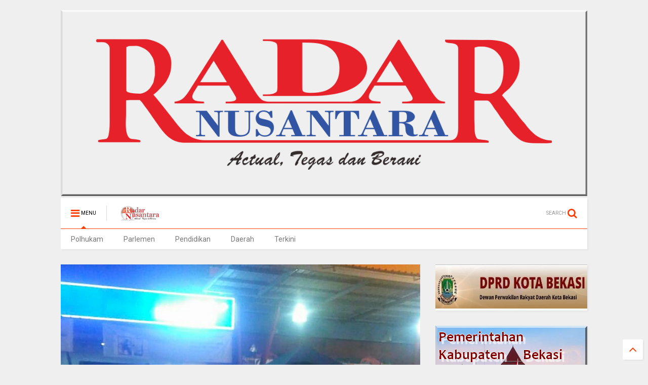

--- FILE ---
content_type: text/javascript; charset=UTF-8
request_url: https://www.radarnusantara.com/feeds/posts/default/-/Kab.%20Bandung?max-results=4&start-index=72&alt=json-in-script&callback=jQuery111106985706021626032_1762071225522&_=1762071225523
body_size: 10304
content:
// API callback
jQuery111106985706021626032_1762071225522({"version":"1.0","encoding":"UTF-8","feed":{"xmlns":"http://www.w3.org/2005/Atom","xmlns$openSearch":"http://a9.com/-/spec/opensearchrss/1.0/","xmlns$blogger":"http://schemas.google.com/blogger/2008","xmlns$georss":"http://www.georss.org/georss","xmlns$gd":"http://schemas.google.com/g/2005","xmlns$thr":"http://purl.org/syndication/thread/1.0","id":{"$t":"tag:blogger.com,1999:blog-8338290086939464033"},"updated":{"$t":"2025-11-02T13:32:32.461+07:00"},"category":[{"term":"Terkini"},{"term":".berita terkini"},{"term":"Daerah"},{"term":"Berita terkini"},{"term":"Kab. Bandung"},{"term":"Bekasi"},{"term":"Pandeglang"},{"term":"Subang"},{"term":"Jakarta"},{"term":"Kab.Bandung"},{"term":"Purwakarta"},{"term":"Pekanbaru Riau"},{"term":"Kuningan"},{"term":"bali"},{"term":"Tolitoli"},{"term":"Pontianak"},{"term":"Lingga"},{"term":"denpasar"},{"term":"tabanan"},{"term":"karangasem"},{"term":"gianyar"},{"term":"PARIMO"},{"term":"bangli"},{"term":"Tanjab Barat"},{"term":"MERANTI"},{"term":"Lampung Utara"},{"term":"badung"},{"term":"Depok"},{"term":"Pekanbaru"},{"term":"Muara Enim"},{"term":"Sampit"},{"term":"Sulteng"},{"term":"Majalengka"},{"term":"medan"},{"term":"bolmong"},{"term":"klungkung"},{"term":"Kalbar"},{"term":"Sukabumi"},{"term":"Cirebon"},{"term":"Oku Selatan"},{"term":"Mojokerto"},{"term":"Serang"},{"term":"muratara"},{"term":"Sulut"},{"term":"Tasikmalaya"},{"term":"Tangerang"},{"term":"Bener Meriah"},{"term":"Bogor"},{"term":"Lampung Timur"},{"term":"Cimahi"},{"term":"Sarolangun"},{"term":"Takalar"},{"term":"Palu"},{"term":"Labura"},{"term":"Kab.Bekasi"},{"term":"Kampar Riau"},{"term":"Sulbar"},{"term":"mangupura"},{"term":"Banten"},{"term":"Palangka raya"},{"term":"Karawang"},{"term":"jembrana"},{"term":"Touna"},{"term":"Sorong"},{"term":"Tulungagung"},{"term":"Kapuas Hulu"},{"term":"Kalteng"},{"term":"Kampar"},{"term":"Dabo Singkep"},{"term":"Dairi"},{"term":"buleleng"},{"term":"PAPUA BARAT"},{"term":"Beltim"},{"term":"Belitung"},{"term":"MAMUJU"},{"term":"Bandung"},{"term":"lebak"},{"term":"metro"},{"term":"makassar"},{"term":"kab .Bandung"},{"term":"Riau"},{"term":"Malang"},{"term":"kab. bekasi"},{"term":"Lampung Barat"},{"term":"MAMASA"},{"term":"Simalungun"},{"term":"PATI"},{"term":"Sumedang"},{"term":"Dumoga"},{"term":"Ciamis"},{"term":"Brebes"},{"term":"Donggala"},{"term":"BENGKALIS"},{"term":"Sibolga"},{"term":"KARO"},{"term":"Tebing Tinggi"},{"term":"Banyuwangi"},{"term":"Manokwari"},{"term":"Jambi"},{"term":"Polhukam"},{"term":"Tanjung Enim"},{"term":"tanggamus"},{"term":"Kab. Tasikmalaya"},{"term":"Tanjab Timur"},{"term":"SURABAYA"},{"term":"lombok timur"},{"term":"Kab. Kuningan"},{"term":"Penukal Abab Lematang Ilir (PALI)"},{"term":"Tanah Karo"},{"term":"Deli Serdang"},{"term":"Papua"},{"term":"KUDUS"},{"term":"Aceh Tengah"},{"term":"Kotamobagu"},{"term":"Sumut"},{"term":"Cikarang"},{"term":"Tangerang Selatan"},{"term":"Tapanuli Tengah"},{"term":"Gowa"},{"term":"Palembang"},{"term":"Jepara"},{"term":"LAMPUNG METRO"},{"term":"Sigi"},{"term":"Batam"},{"term":"KAB. KARO"},{"term":"Lampung"},{"term":"Garut"},{"term":"DPRD Kota Bekasi"},{"term":"kab.Tasikmalaya"},{"term":"Natuna"},{"term":"Buol"},{"term":"merangin"},{"term":"Manggar"},{"term":"Sumbar"},{"term":"Radar Artikel"},{"term":"Pekalongan"},{"term":"LANTAMAL V"},{"term":"Kediri"},{"term":"Mukomuko"},{"term":"Pendidikan"},{"term":"ACEH SINGKIL"},{"term":"Bengkayang"},{"term":"sampang"},{"term":"NTB"},{"term":"Doloksanggul"},{"term":"Mesuji"},{"term":"Semarang"},{"term":"batu bara"},{"term":"BOGOR TIMUR"},{"term":"Manado"},{"term":"LAMPUNG SELATAN"},{"term":"gorontalo"},{"term":"amlapura"},{"term":"batang"},{"term":"Paluta"},{"term":"kubu raya"},{"term":"singaraja"},{"term":"Kab. Brebes"},{"term":"Samarinda"},{"term":"Jawa Barat"},{"term":"Cilegon"},{"term":"Putussibau"},{"term":"ragam"},{"term":"sulawesi tengah"},{"term":"toba"},{"term":"Pringsewu"},{"term":"Sabang"},{"term":"Jayapura"},{"term":"Rokan Hilir"},{"term":"banggai"},{"term":"sumenep"},{"term":"blahbatuh"},{"term":"tarutung"},{"term":"Bukit Tinggi"},{"term":"INHIL"},{"term":"Oku Timur"},{"term":"demak"},{"term":"Jember"},{"term":"Pematangsiantar"},{"term":"cikampek"},{"term":"Serdang Bedagai"},{"term":"bantaeng"},{"term":"lawang kidul"},{"term":"sumsel"},{"term":"Kab.Nganjuk"},{"term":"indralaya"},{"term":"palelawan"},{"term":"sintang"},{"term":"Semarapura"},{"term":"Cileungsi"},{"term":"BANDAR LAMPUNG"},{"term":"Tegal"},{"term":"Soppeng"},{"term":"WAY KANAN"},{"term":"lotim.berita terkini"},{"term":"kab.bogor"},{"term":"luwuk banggai"},{"term":"mengwi"},{"term":"Aceh"},{"term":"Pagaralam"},{"term":"Indramayu"},{"term":"MUSI RAWAS"},{"term":"Sergai"},{"term":"Sragen"},{"term":"Kab. Bogor"},{"term":"Kab.Tangerang"},{"term":"Kominfo Kab.Bekasi"},{"term":"Sulawesi Selatan"},{"term":"morowali"},{"term":"Kab.Sumedang"},{"term":"Parlemen"},{"term":"Sulsel"},{"term":"Tapanuli Utara"},{"term":"Dumai"},{"term":"Lahat"},{"term":"kab Bandung"},{"term":"KOTA METRO"},{"term":"Kab.Way kanan"},{"term":"kuta utara"},{"term":"pesawaran"},{"term":"KEEROM"},{"term":"LHOKSEUMAWE"},{"term":"kab.pekalongan"},{"term":"pelalawan"},{"term":"ubud"},{"term":"Jabar"},{"term":"Kaltim"},{"term":"SIAK"},{"term":"kuta"},{"term":"nunukan"},{"term":"Banjar"},{"term":"Ngada"},{"term":"Pangandaran"},{"term":"abiansemal"},{"term":"Aceh Tamiang"},{"term":"Bandung Barat"},{"term":"Bolmong selatan"},{"term":"HL"},{"term":"Jeneponto"},{"term":"Kab. Toba"},{"term":"Kerinci"},{"term":"Lampung Tengah"},{"term":"Palas"},{"term":"Poso"},{"term":"Waisai"},{"term":"SOLOK"},{"term":"balige"},{"term":"Luwuk"},{"term":"Nias barat"},{"term":"Pakpak Bharat"},{"term":"Pangkalpinang"},{"term":"Parigi Moutong"},{"term":"advertorial"},{"term":"agam"},{"term":"boltim"},{"term":"Kab. Serang"},{"term":"LANTAMAL X JAYAPURA"},{"term":"Trenggalek"},{"term":"humbahas"},{"term":"lampura"},{"term":"patrol"},{"term":"BENGKULU SELATAN"},{"term":"Cianjur"},{"term":"EMPAT LAWANG"},{"term":"Labuhan Batu"},{"term":"Padang"},{"term":"Seruyan"},{"term":"bukittinggi"},{"term":"Banda Aceh"},{"term":"Belitung Timur"},{"term":"KETAPANG"},{"term":"Sanggau"},{"term":"Selayar"},{"term":".kalbar"},{"term":"Cibinong"},{"term":"LUBUK LINGGAU"},{"term":"belu"},{"term":"rokan hulu"},{"term":"Blitar"},{"term":"Nasional"},{"term":"SIDRAP"},{"term":"lubuklinggau"},{"term":"peristiwa"},{"term":"Indrapura"},{"term":"Jawa Tengah"},{"term":"Musi Banyuasin"},{"term":"Padang Lawas"},{"term":"SINGKAWANG"},{"term":"SUMATERA UTARA"},{"term":"bolsel"},{"term":"kalimantan timur"},{"term":"kuansing"},{"term":"kuta selatan"},{"term":"mataram"},{"term":"melawi"},{"term":"Cilacap"},{"term":"Jawa Timur"},{"term":"NTT"},{"term":"Opini"},{"term":"Pasaman"},{"term":"TANJUNG PINANG"},{"term":"Tetkini"},{"term":"Tulang Bawang"},{"term":"Yogyakarta"},{"term":"Banyumas"},{"term":"Catatan Radar Nusantara"},{"term":"Lombok tengah"},{"term":"PAYAKUMBUH"},{"term":"kerobokan"},{"term":"liwa"},{"term":"KARIMUN"},{"term":"Kab. Sukabumi"},{"term":"Kutai Timur"},{"term":"LOTIM"},{"term":"P.SIANTAR"},{"term":"Teekini"},{"term":"benoa"},{"term":"siak hulu"},{"term":"DPRD Kab. Bekasi"},{"term":"Hukum"},{"term":"KOTIM"},{"term":"Kab.Malang"},{"term":"Kepulauan Riau"},{"term":"RANGSANG"},{"term":"Terkin"},{"term":"Terkino"},{"term":"tebingtinggi barat"},{"term":"tuba barat"},{"term":"KABANJAHE"},{"term":"Kab.Samosir"},{"term":"Kalimantan Barat"},{"term":"Kalsel"},{"term":"Kota Sorong"},{"term":"PARIAMAN"},{"term":"SELAT PANJANG"},{"term":"Singaparna"},{"term":"Tulang Bawang Barat"},{"term":"metro lampung"},{"term":"solo"},{"term":"Aekkanopan"},{"term":"BATU"},{"term":"Bintan"},{"term":"DIY"},{"term":"KUTAI KERTANEGARA"},{"term":"Korupsi"},{"term":"Kuala Tungkal"},{"term":"Lubuk Pakam"},{"term":"Maluku"},{"term":"Rabat"},{"term":"SIDOARJO"},{"term":"Solok Selatan"},{"term":"kota pekalongan"},{"term":"muba"},{"term":"primo"},{"term":"terkiri"},{"term":"Banjarnegara"},{"term":"DPRD LamSel"},{"term":"INHU"},{"term":"Kab. Kapuas Hulu"},{"term":"Kab.Sergai"},{"term":"Lumajang"},{"term":"MERAUKE"},{"term":"Minahasa"},{"term":"TANOYAN"},{"term":"Tanah bumbu"},{"term":"denpasar timur"},{"term":"kab. tangerang"},{"term":"landak"},{"term":"tanjung agung"},{"term":"tanjung morawa"},{"term":"Asahan"},{"term":"BALIKPAPAN"},{"term":"BENGKULU"},{"term":"Bangka Belitung"},{"term":"Bitung"},{"term":"JATIM"},{"term":"LEMBATA"},{"term":"MAMUJU TENGAH"},{"term":"MATENG"},{"term":"New York City"},{"term":"Ogan Ilir"},{"term":"Parigi"},{"term":"Pemkab Bekasi"},{"term":"Rohil"},{"term":"Tapanuli Selatan"},{"term":"ambon"},{"term":"bandara"},{"term":"kab"},{"term":"langkat"},{"term":"musirawas"},{"term":"pekan baru"},{"term":"pulau merbau"},{"term":"sekadau"},{"term":"tapung hulu"},{"term":".beritaterkini"},{"term":"BANGKINANG"},{"term":"Banyuasin"},{"term":"Barru"},{"term":"Batur"},{"term":"HUMAS BELTIM"},{"term":"Indragiri hulu"},{"term":"Jombang"},{"term":"KATINGAN"},{"term":"Kab. Serdang Bedagai"},{"term":"Kuala Kapuas"},{"term":"Kutim"},{"term":"LIMAPULUHKOTA"},{"term":"Lombok"},{"term":"Lombok barat"},{"term":"Magelang"},{"term":"Minahasa Selatan"},{"term":"PASSI TIMUR"},{"term":"Pemkot Bekasi"},{"term":"Sinjai"},{"term":"Sumatera Selatan"},{"term":"Sumbawa"},{"term":"Tambraw - RN"},{"term":"Teminabuan"},{"term":"dharmasraya"},{"term":"jateng"},{"term":"kab. malang"},{"term":"kayong utara"},{"term":"merak"},{"term":"raja ampat"},{"term":"situbondo"},{"term":"tekini"},{"term":"toili banggai"},{"term":"(Merlung)"},{"term":"ALAI."},{"term":"Aceh Utara"},{"term":"Bolmong raya"},{"term":"Denpasa"},{"term":"Indonesia"},{"term":"KAB.SINJAI"},{"term":"KEPRI"},{"term":"KOTA KOTOMOBAGU"},{"term":"Kendari"},{"term":"Pasuruan"},{"term":"Pulang Pisau"},{"term":"Sumbawa Barat(NTB)"},{"term":"TANAH JAWA"},{"term":"TOMOHON"},{"term":"Terkinii"},{"term":"derah"},{"term":"jakarta selatan"},{"term":"jimbaran"},{"term":"kriminal"},{"term":"kupang"},{"term":"mangapura"},{"term":"negara"},{"term":"pali"},{"term":"pangkalanbun"},{"term":"purbalingga"},{"term":"rejang lebong"},{"term":"talangpadang"},{"term":"telukuantan"},{"term":"Bagansiapiapi"},{"term":"Dolok"},{"term":"KOTAMIBAGU"},{"term":"KOTAWARINGIN TIMUR"},{"term":"Kab 50 Kota"},{"term":"Kajen"},{"term":"Kampar Kiri"},{"term":"Muaro Jambi"},{"term":"Puncak Jaya"},{"term":"REMBANG"},{"term":"Sorong selatan"},{"term":"Surakarta"},{"term":"Terkiji"},{"term":"Termini"},{"term":"baturaja"},{"term":"beritaterkini"},{"term":"bolmong timur"},{"term":"bone"},{"term":"jaka"},{"term":"jakarta timur"},{"term":"kab. langkat"},{"term":"kaimana"},{"term":"kepahiang"},{"term":"kuantan Sengingi"},{"term":"kubu"},{"term":"langsa"},{"term":"namlea"},{"term":"ngawi"},{"term":"pandegelang"},{"term":"pangkep"},{"term":"papua tengah"},{"term":"probolinggo"},{"term":"sukawati"},{"term":"tanggerang"},{"term":"tanjung balai"},{"term":"."},{"term":"BATANG HARI"},{"term":"BER"},{"term":"BOLAANG MONGONDOW"},{"term":"Cibitung"},{"term":"Daik Lingga"},{"term":"Ekonomi"},{"term":"GROBOGAN"},{"term":"KABUPATEN SINJAI"},{"term":"KABUPATEN SINJAJ"},{"term":"LOLAYAN"},{"term":"Lamongan"},{"term":"MAMAJU.RN"},{"term":"MORUT"},{"term":"Merbau"},{"term":"OKI"},{"term":"PACITAN"},{"term":"Pangkalan Kerinci"},{"term":"Radar Selebrity"},{"term":"Sulawesi"},{"term":"TERKNI"},{"term":"Tambraw"},{"term":"Terjini"},{"term":"Terki i"},{"term":"Timika"},{"term":"aimas"},{"term":"balut.berita terkini"},{"term":"batang kuis"},{"term":"bekasi terkini"},{"term":"belawan"},{"term":"beriita terkini"},{"term":"berit terkini"},{"term":"binjai"},{"term":"bolmong utara"},{"term":"bunta banggai"},{"term":"cilengsi"},{"term":"duri"},{"term":"gunungsitoli"},{"term":"iklan"},{"term":"jakarta utara"},{"term":"kab. Karawang"},{"term":"kab.barru"},{"term":"kab.langkat"},{"term":"kab.sorong"},{"term":"kapuas"},{"term":"kotawaringin barat"},{"term":"kuta badung"},{"term":"majene"},{"term":"makasar"},{"term":"muara bungo"},{"term":"papua barat daya"},{"term":"pemalang"},{"term":"radar"},{"term":"rangsang pesisir"},{"term":"selong"},{"term":"sungai tohor"},{"term":"takengon"},{"term":"tapung"},{"term":"tembilahan"},{"term":"tolitol"},{"term":"tolotoli"},{"term":"ACEH TENGGARA"},{"term":"ACEH TIMUR"},{"term":"BOYOLALI"},{"term":"Bangka Tengah"},{"term":"Bima"},{"term":"Bintuni"},{"term":"Blora"},{"term":"Cirebon Kota"},{"term":"Dompu"},{"term":"Dumoga Utara"},{"term":"Fakfak"},{"term":"Gresik"},{"term":"Gunung Putri"},{"term":"Jakarta barat"},{"term":"Jayawijaya"},{"term":"KAB. CIREBON"},{"term":"KAB. PELALAWAN"},{"term":"KOBAR"},{"term":"KOTA MANNA"},{"term":"Kalimantan Selatan"},{"term":"Luwu"},{"term":"MALUKU UTARA"},{"term":"MOROWALI UTARA"},{"term":"Madiun"},{"term":"Maluku tengah"},{"term":"Manggarai"},{"term":"Mauk"},{"term":"Minahasa Tenggara"},{"term":"Minut"},{"term":"Nangka Bulik"},{"term":"OKU"},{"term":"PADANG PANJANG"},{"term":"PEBAYURAN"},{"term":"PN.TIPIKOR"},{"term":"Pakuhaji"},{"term":"Panang Enim"},{"term":"Pesisir  Barat"},{"term":"Pesisir Barat"},{"term":"Politik"},{"term":"Purwokerto"},{"term":"SELATPANJANG"},{"term":"SEMOGA"},{"term":"SENTANI"},{"term":"Sangihe"},{"term":"Sunggal"},{"term":"TERKINIP"},{"term":"Terkinj"},{"term":"Terkuni"},{"term":"Terlini"},{"term":"Tulung agung"},{"term":"anjatan"},{"term":"bangka"},{"term":"bangka barat"},{"term":"barito utara"},{"term":"baturiti"},{"term":"berita terkinu"},{"term":"blahbatu"},{"term":"bolmut"},{"term":"cikarang utara"},{"term":"daer"},{"term":"daerah Terkini"},{"term":"ende"},{"term":"gunung mas"},{"term":"kab.buru"},{"term":"kab.garut"},{"term":"kabBandung"},{"term":"karanganyar"},{"term":"kotabaru"},{"term":"malaka"},{"term":"manggarai barat"},{"term":"maros"},{"term":"mimika"},{"term":"monokwari"},{"term":"muara Tami"},{"term":"murung raya"},{"term":"padang sidimpuan"},{"term":"pakuan ratu"},{"term":"palu utara"},{"term":"pamekasan"},{"term":"parapat"},{"term":"penang Enim"},{"term":"perimo"},{"term":"polres Pekalongan"},{"term":"sambas"},{"term":"siborongborong"},{"term":"slawi"},{"term":"sleman"},{"term":"tanah datar"},{"term":"tanjungenim"},{"term":"tasik"},{"term":"temanggung"},{"term":"tembuku"},{"term":"tolikara"},{"term":"AS"},{"term":"Alor"},{"term":"Anyer"},{"term":"BALAESANG"},{"term":"BANGKEP - RN"},{"term":"BENGKULU UTARA"},{"term":"BERI"},{"term":"BMKG"},{"term":"BMR"},{"term":"BNN"},{"term":"BOLNONG"},{"term":"BUMIMORO"},{"term":"BUNGKU"},{"term":"BUTENG"},{"term":"Bandar Seri Begawan"},{"term":"Bangun Purba"},{"term":"Banguwangi"},{"term":"Banjarmasin"},{"term":"Barito Selatan"},{"term":"Bekasi Utara"},{"term":"Bojonegoro"},{"term":"Bola"},{"term":"Brastagi"},{"term":"CIKARANG BARAT"},{"term":"CIKARANG PUSAT"},{"term":"Casablanca"},{"term":"Cikampek barat"},{"term":"Cikande"},{"term":"Cimanggung"},{"term":"Cisarua"},{"term":"Deli tua"},{"term":"Dentim"},{"term":"Erkini"},{"term":"Erknkÿ\n\nTerkini"},{"term":"Flores Timur"},{"term":"HSU"},{"term":"Halmahera"},{"term":"INDRA"},{"term":"KAB. DAIRI"},{"term":"KAB.BOGOR.BERITA TERKINI"},{"term":"KAB.SEMARANG"},{"term":"KARIMUN - RN"},{"term":"KEBUMEN"},{"term":"KOTA BATU"},{"term":"Kab. Gumas"},{"term":"Kab. Minahasa Tenggara"},{"term":"Kab.Caringin"},{"term":"Kab.Dogiyai Papua Tengah"},{"term":"Kabupaten Bandung Barat"},{"term":"Kec.Ukui"},{"term":"Kep.Seribu"},{"term":"Kolaka Utara"},{"term":"Kotabumi"},{"term":"Kronjo"},{"term":"LAMBATA"},{"term":"LAMPUNGUTARA"},{"term":"LUBUKSIKAPING"},{"term":"Labuhan Bajo"},{"term":"Lembang"},{"term":"Loksado"},{"term":"Lombok Utara"},{"term":"London"},{"term":"Lumanjang"},{"term":"M.Labuhan"},{"term":"MEMPAWAH"},{"term":"Mabar"},{"term":"Maroko"},{"term":"Maybrat"},{"term":"Mekar Baru"},{"term":"Minahasa Utara"},{"term":"Minas"},{"term":"Mitra"},{"term":"Muara Belida"},{"term":"Muara Bulian"},{"term":"Nabire"},{"term":"Naibenu"},{"term":"Oksibil"},{"term":"P. Bharat"},{"term":"PARIMOUT"},{"term":"PARUNG PANJANG"},{"term":"PASSI"},{"term":"PESISIR SELATAN"},{"term":"PIPIKORO"},{"term":"PROTOKOL DOLOK SANGGUL"},{"term":"PT Bukit Asam"},{"term":"Pagimana"},{"term":"Pahuwato"},{"term":"Papandayan"},{"term":"Papua Selatan"},{"term":"Pasangkayu"},{"term":"Pasir Pangarayan"},{"term":"Patia"},{"term":"Penajam Paser Utara"},{"term":"Permohonan"},{"term":"Pilkada"},{"term":"RANGSANG BARAT"},{"term":"Renah mendalu"},{"term":"Rongurnihuta"},{"term":"SAMPI"},{"term":"SEMOGA TENGGARA"},{"term":"SINGKEP BARAT"},{"term":"SUKABUM"},{"term":"SUMB"},{"term":"Sangatta kutim"},{"term":"Seram Bagian Barat"},{"term":"Sibolangit"},{"term":"Sijunjung"},{"term":"Sosa"},{"term":"Sukoharjo"},{"term":"Sukra"},{"term":"Sungai Penuh"},{"term":"TAMBANG"},{"term":"TERJUN GAJAH"},{"term":"TERKINIO"},{"term":"Tabah Bumbu"},{"term":"Tabalong(Kalimantan Selatan)"},{"term":"Tanjabtim"},{"term":"Tanjung Jabung timur"},{"term":"Teelini"},{"term":"Telawang"},{"term":"Tenggarong"},{"term":"Terk"},{"term":"Terki"},{"term":"Terkii"},{"term":"Terkimi"},{"term":"Terkin8"},{"term":"Terkinin"},{"term":"Terkinu"},{"term":"Terkuuu"},{"term":"Toabo"},{"term":"Tokyo"},{"term":"Trkini"},{"term":"Tterkini"},{"term":"Tuerkini"},{"term":"Twrkini"},{"term":"Undangan"},{"term":"Waibakul"},{"term":"aceh besar"},{"term":"aek kanopan"},{"term":"ampana"},{"term":"babel"},{"term":"badau"},{"term":"bakan"},{"term":"banggai kepulauan"},{"term":"bangka selatan"},{"term":"bangkalan"},{"term":"bangkep"},{"term":"bekasai"},{"term":"bekasi berita terkini"},{"term":"benakat"},{"term":"bener"},{"term":"berastagi"},{"term":"beria terkini"},{"term":"berita"},{"term":"berita berita terkini"},{"term":"berita teekini"},{"term":"berita terikini"},{"term":"berita terki"},{"term":"berita terkini daerah"},{"term":"berita terkini."},{"term":"berita terkinia"},{"term":"berita terkink"},{"term":"berita tetkini"},{"term":"beritq terkini"},{"term":"berta terkini"},{"term":"bolmongsiar"},{"term":"bolong mopusi"},{"term":"bondowoso"},{"term":"bualu"},{"term":"citeureup"},{"term":"daeah"},{"term":"daeeah"},{"term":"daeha"},{"term":"daera"},{"term":"daerh"},{"term":"deliserdang"},{"term":"donri donri"},{"term":"eretan"},{"term":"fakta"},{"term":"gilimanuk"},{"term":"hamparan perak"},{"term":"hulu sungai"},{"term":"info"},{"term":"inhilriau"},{"term":"jatijajar"},{"term":"kab. Agam"},{"term":"kab. Garut"},{"term":"kab. Kajen"},{"term":"kab. buru"},{"term":"kab.agam"},{"term":"kab.beka"},{"term":"kalideres"},{"term":"kalipuro"},{"term":"kara"},{"term":"karawang Berita terkini"},{"term":"katapang"},{"term":"keban agung"},{"term":"keritang inhil"},{"term":"kintamani"},{"term":"klapanunggal"},{"term":"kolaka"},{"term":"konawe selatan"},{"term":"kota agung"},{"term":"kuala lumpur"},{"term":"kuantan"},{"term":"kutai barat"},{"term":"l"},{"term":"labusel"},{"term":"lolak"},{"term":"lubuk sikaping"},{"term":"lubuksikapaing"},{"term":"lukun"},{"term":"m"},{"term":"madina"},{"term":"madura"},{"term":"mahakam hulu"},{"term":"majaMajalengka"},{"term":"majalMajalengka"},{"term":"majaleMajalengka"},{"term":"majalenMajalengka"},{"term":"majalengMajalengka"},{"term":"maka"},{"term":"mancanegara"},{"term":"mandau"},{"term":"mansel"},{"term":"marga"},{"term":"mentawai"},{"term":"merek"},{"term":"meulaboh"},{"term":"miranti"},{"term":"moskow"},{"term":"negara batin"},{"term":"nusa dua"},{"term":"olahraga"},{"term":"ottawa"},{"term":"padang pariaman"},{"term":"palopo"},{"term":"pancur batu"},{"term":"pand"},{"term":"pandan"},{"term":"pande"},{"term":"pantai labu"},{"term":"pasbar"},{"term":"pecatu"},{"term":"pemekas"},{"term":"penanaman"},{"term":"pengkadan"},{"term":"perbaungan"},{"term":"pesel"},{"term":"pinrang"},{"term":"pintianak"},{"term":"polda"},{"term":"polda jabar"},{"term":"polman"},{"term":"ponorogo"},{"term":"pontia"},{"term":"prabumulih"},{"term":"pulau tidung"},{"term":"pulpis"},{"term":"rambang dangku"},{"term":"rantauprapat"},{"term":"rengasdengklok"},{"term":"rengat"},{"term":"rokan"},{"term":"rote ndao"},{"term":"sambilan"},{"term":"sar"},{"term":"semende"},{"term":"sentul"},{"term":"sian"},{"term":"sibau hulu"},{"term":"sidikalang"},{"term":"silaen"},{"term":"simpang apek"},{"term":"singosari"},{"term":"suabang"},{"term":"sub"},{"term":"sulawesi tenggara"},{"term":"sumba barat"},{"term":"tabana"},{"term":"tajabbarat"},{"term":"taka"},{"term":"tana toraja"},{"term":"tanah"},{"term":"tangg"},{"term":"tanjabbar"},{"term":"tanjung benoa"},{"term":"tanjung makmur"},{"term":"tanjung samak"},{"term":"tanjung selor"},{"term":"tanjungperak"},{"term":"tapteng"},{"term":"tarakan"},{"term":"tarutu"},{"term":"tebi"},{"term":"tebin"},{"term":"tebing"},{"term":"tebing tinggi timur"},{"term":"teluk bintani"},{"term":"teluk buntal"},{"term":"tenan"},{"term":"ter"},{"term":"ternate"},{"term":"tuba"},{"term":"wajo"},{"term":"warseno"},{"term":"way tuba"},{"term":"wonosari"}],"title":{"type":"text","$t":"RADAR NUSANTARA NEWS"},"subtitle":{"type":"html","$t":"RADAR NUSANTARA GROUP"},"link":[{"rel":"http://schemas.google.com/g/2005#feed","type":"application/atom+xml","href":"https:\/\/www.radarnusantara.com\/feeds\/posts\/default"},{"rel":"self","type":"application/atom+xml","href":"https:\/\/www.blogger.com\/feeds\/8338290086939464033\/posts\/default\/-\/Kab.+Bandung?alt=json-in-script\u0026start-index=72\u0026max-results=4"},{"rel":"alternate","type":"text/html","href":"https:\/\/www.radarnusantara.com\/search\/label\/Kab.%20Bandung"},{"rel":"hub","href":"http://pubsubhubbub.appspot.com/"},{"rel":"previous","type":"application/atom+xml","href":"https:\/\/www.blogger.com\/feeds\/8338290086939464033\/posts\/default\/-\/Kab.+Bandung\/-\/Kab.+Bandung?alt=json-in-script\u0026start-index=68\u0026max-results=4"},{"rel":"next","type":"application/atom+xml","href":"https:\/\/www.blogger.com\/feeds\/8338290086939464033\/posts\/default\/-\/Kab.+Bandung\/-\/Kab.+Bandung?alt=json-in-script\u0026start-index=76\u0026max-results=4"}],"author":[{"name":{"$t":"Unknown"},"email":{"$t":"noreply@blogger.com"},"gd$image":{"rel":"http://schemas.google.com/g/2005#thumbnail","width":"16","height":"16","src":"https:\/\/img1.blogblog.com\/img\/b16-rounded.gif"}}],"generator":{"version":"7.00","uri":"http://www.blogger.com","$t":"Blogger"},"openSearch$totalResults":{"$t":"3876"},"openSearch$startIndex":{"$t":"72"},"openSearch$itemsPerPage":{"$t":"4"},"entry":[{"id":{"$t":"tag:blogger.com,1999:blog-8338290086939464033.post-1398681063728356418"},"published":{"$t":"2021-04-30T19:31:00.002+07:00"},"updated":{"$t":"2021-04-30T19:31:53.157+07:00"},"category":[{"scheme":"http://www.blogger.com/atom/ns#","term":"Kab. Bandung"},{"scheme":"http://www.blogger.com/atom/ns#","term":"Terkini"}],"title":{"type":"text","$t":"Pilkades Serentak Kabupaten Bandung  Digelar 14 Juli 2021"},"content":{"type":"html","$t":"\u003Cp\u003E\u003Cb\u003E\u003C\/b\u003E\u003C\/p\u003E\u003Cdiv class=\"separator\" style=\"clear: both; text-align: center;\"\u003E\u003Cb\u003E\u003Ca href=\"https:\/\/blogger.googleusercontent.com\/img\/b\/R29vZ2xl\/AVvXsEhiCtLpSeF_anMSIYSzK_660sKbrmne-Hy5bjEvGwEWROAh2-JW-WQqhD7cptHeEYP59rO88I_RpxYqxxPD5vXrqwr-8zuyMVusivTujDQuYmzd8JQeeQwa6YVjvYszDICxbGmxK6LtJ9Gx\/s1280\/IMG-20210430-WA0222.jpg\" imageanchor=\"1\" style=\"margin-left: 1em; margin-right: 1em;\"\u003E\u003Cimg border=\"0\" data-original-height=\"853\" data-original-width=\"1280\" src=\"https:\/\/blogger.googleusercontent.com\/img\/b\/R29vZ2xl\/AVvXsEhiCtLpSeF_anMSIYSzK_660sKbrmne-Hy5bjEvGwEWROAh2-JW-WQqhD7cptHeEYP59rO88I_RpxYqxxPD5vXrqwr-8zuyMVusivTujDQuYmzd8JQeeQwa6YVjvYszDICxbGmxK6LtJ9Gx\/s320\/IMG-20210430-WA0222.jpg\" width=\"320\" \/\u003E\u003C\/a\u003E\u003C\/b\u003E\u003C\/div\u003E\u003Cb\u003E\u003Cbr \/\u003E\u003Cdiv class=\"separator\" style=\"clear: both; text-align: center;\"\u003E\u003Ca href=\"https:\/\/blogger.googleusercontent.com\/img\/b\/R29vZ2xl\/AVvXsEgvMjDrTlIcUywIUklTWyrEdhCGBsQF20vwygeABtwhOtWmu5a7-64uROLmqJUrt4LNgbkFoY6d0py5y9RyiCATFXHvhgkQAfptVTCjezpv-0ZSVv7aUusMTiepFhGyaqp0EItSM-2JCBAF\/s1280\/IMG-20210430-WA0223.jpg\" imageanchor=\"1\" style=\"margin-left: 1em; margin-right: 1em;\"\u003E\u003Cimg border=\"0\" data-original-height=\"853\" data-original-width=\"1280\" height=\"426\" src=\"https:\/\/blogger.googleusercontent.com\/img\/b\/R29vZ2xl\/AVvXsEgvMjDrTlIcUywIUklTWyrEdhCGBsQF20vwygeABtwhOtWmu5a7-64uROLmqJUrt4LNgbkFoY6d0py5y9RyiCATFXHvhgkQAfptVTCjezpv-0ZSVv7aUusMTiepFhGyaqp0EItSM-2JCBAF\/w640-h426\/IMG-20210430-WA0223.jpg\" width=\"640\" \/\u003E\u003C\/a\u003E\u003C\/div\u003E\u003Cbr \/\u003E\u003Cdiv class=\"separator\" style=\"clear: both; text-align: center;\"\u003E\u003Ca href=\"https:\/\/blogger.googleusercontent.com\/img\/b\/R29vZ2xl\/AVvXsEj0s_fkvEAfH_Fnm-BKj2-CdQNKjpezEb2aoVyhnVYdF8db0XqKArHDPjLS7w1CFR-xXGYl5I5Rzhf2Rk-u7Mm56SnFnxyYvLIy1o0cUdQ96T7OTEc2QhMheRYwindUOON4032DXxyUTF12\/s1280\/IMG-20210430-WA0224.jpg\" imageanchor=\"1\" style=\"margin-left: 1em; margin-right: 1em;\"\u003E\u003Cimg border=\"0\" data-original-height=\"853\" data-original-width=\"1280\" height=\"426\" src=\"https:\/\/blogger.googleusercontent.com\/img\/b\/R29vZ2xl\/AVvXsEj0s_fkvEAfH_Fnm-BKj2-CdQNKjpezEb2aoVyhnVYdF8db0XqKArHDPjLS7w1CFR-xXGYl5I5Rzhf2Rk-u7Mm56SnFnxyYvLIy1o0cUdQ96T7OTEc2QhMheRYwindUOON4032DXxyUTF12\/w640-h426\/IMG-20210430-WA0224.jpg\" width=\"640\" \/\u003E\u003C\/a\u003E\u003C\/div\u003E\u003Cbr \/\u003EKab. Bandung, RN.\u003C\/b\u003E\u003Cp\u003E\u003C\/p\u003E\u003Cp\u003EPemilihan kepala desa (pilkades) serentak di Kabupaten Bandung, akan digelar di 49 desa pada tanggal 14 Juli 2021. Ke-49 desa tersebut merupakan gelombang pertama desa, yang melakukan pilkades serentak pada tahun 2015 lalu.\u003C\/p\u003E\u003Cp\u003E\u003Cbr \/\u003E\u003C\/p\u003E\u003Cp\u003EBupati Bandung Dadang Supriatna meminta pemerintah di 49 desa tesebut, untuk segera melakukan tahapan persiapan.\u003C\/p\u003E\u003Cp\u003E\u003Cbr \/\u003E\u003C\/p\u003E\u003Cp\u003E“Persiapannya mulai hari ini, terutama penjabat, harus segera berkoordinasi di lapangan. Harus segera membentuk kepanitiaan dengan BPD (Badan Permusyawaratan Desa), atau musyawarah desa di masing-masing desa,” ucap Bupati Dadang Supriatna usai acara pelantikan penjabat kepala desa di Gedung Mohamad Toha, Soreang, Jumat (30\/4\/2021).\u003C\/p\u003E\u003Cp\u003E\u003Cbr \/\u003E\u003C\/p\u003E\u003Cp\u003EPada kesempatan itu, ia melantik sebanyak 32 orang penjabat kepala desa. Di mana 28 orang mengisi kekosongan karena habis masa jabatan kepala desa sebelumnya, 2 orang menggantikan kepala desa yang meninggal,1 orang hasil pemilihan Penggantian Antar Waktu (PAW), dan 1 orang hasil Pemungutan Suara Ulang (PSU).\u003C\/p\u003E\u003Cp\u003E\u003Cbr \/\u003E\u003C\/p\u003E\u003Cp\u003E“Mungkin nanti bulan Mei sisanya, yaitu sekitar 21 penjabat kepala desa yang akan dilantik. Kalau yang 2 desa (PAW dan PSU) menyelesaikan masa jabatannya sampai akhir, sedangkan penjabat itu sampai selesainya pilkades serentak di Kabupaten Bandung,” terang bupati didampingi Kepala Dinas Pemberdayaan Masyarakat dan Desa (DPMD) Tata Irawan.\u003C\/p\u003E\u003Cp\u003E\u003Cbr \/\u003E\u003C\/p\u003E\u003Cp\u003EAnggaran pelaksanaan pilkades tahun ini, tutur Dadang Supriatna, total mencapai 9,5 miliar. Di mana alokasi per hak pilihnya meningkat 100%. “Di musim pandemi ini, kebutuhannya naik 100%. Biasanya 10.000 per hak pilih, sekarang dianggarkan 20.000 per hak pilih, dengan total sekitar 9,5 miliar untuk 480.000 hak pilih,” terang Kang DS sapaan akrabnya.\u003C\/p\u003E\u003Cp\u003E\u003Cbr \/\u003E\u003C\/p\u003E\u003Cp\u003EAdanya peningkatan anggaran itu, tambah Kang DS, dikarenakan pelaksanaannya di tengah pandemi covid-19. Selain penyediaan masker, sarung tangan dan hand sanitizer, jumlah Tempat Pemungutan Suara (TPS) pun akan bertambah. Pemerintah desa juga telah diarahkan, untuk mengalokasikan sebesar 8% dari Dana Desa untuk pelaksanaan pilkades.\u003C\/p\u003E\u003Cp\u003E\u003Cbr \/\u003E\u003C\/p\u003E\u003Cp\u003E“Saya kira tidak ada alasan untuk tidak bisa melaksanakan. Saya cukup optimis dengan persiapannya. Kami juga sudah rapat dengan Forkopimda, sudah sepakat akan mengamankan dan mengawal pelaksanaan pilkades, tentunya yang sesuai dengan standar prokes (protokol kesehatan),” tutup Kang DS. (\u003Cb\u003EIding\u003C\/b\u003E)\u003C\/p\u003E"},"link":[{"rel":"replies","type":"application/atom+xml","href":"https:\/\/www.radarnusantara.com\/feeds\/1398681063728356418\/comments\/default","title":"Posting Komentar"},{"rel":"replies","type":"text/html","href":"https:\/\/www.radarnusantara.com\/2021\/04\/pilkades-serentak-kabupaten-bandung.html#comment-form","title":"0 Komentar"},{"rel":"edit","type":"application/atom+xml","href":"https:\/\/www.blogger.com\/feeds\/8338290086939464033\/posts\/default\/1398681063728356418"},{"rel":"self","type":"application/atom+xml","href":"https:\/\/www.blogger.com\/feeds\/8338290086939464033\/posts\/default\/1398681063728356418"},{"rel":"alternate","type":"text/html","href":"https:\/\/www.radarnusantara.com\/2021\/04\/pilkades-serentak-kabupaten-bandung.html","title":"Pilkades Serentak Kabupaten Bandung  Digelar 14 Juli 2021"}],"author":[{"name":{"$t":"Unknown"},"email":{"$t":"noreply@blogger.com"},"gd$image":{"rel":"http://schemas.google.com/g/2005#thumbnail","width":"16","height":"16","src":"https:\/\/img1.blogblog.com\/img\/b16-rounded.gif"}}],"media$thumbnail":{"xmlns$media":"http://search.yahoo.com/mrss/","url":"https:\/\/blogger.googleusercontent.com\/img\/b\/R29vZ2xl\/AVvXsEhiCtLpSeF_anMSIYSzK_660sKbrmne-Hy5bjEvGwEWROAh2-JW-WQqhD7cptHeEYP59rO88I_RpxYqxxPD5vXrqwr-8zuyMVusivTujDQuYmzd8JQeeQwa6YVjvYszDICxbGmxK6LtJ9Gx\/s72-c\/IMG-20210430-WA0222.jpg","height":"72","width":"72"},"thr$total":{"$t":"0"}},{"id":{"$t":"tag:blogger.com,1999:blog-8338290086939464033.post-3482832787116695"},"published":{"$t":"2021-04-30T18:09:00.006+07:00"},"updated":{"$t":"2021-04-30T18:09:59.555+07:00"},"category":[{"scheme":"http://www.blogger.com/atom/ns#","term":"Kab. Bandung"},{"scheme":"http://www.blogger.com/atom/ns#","term":"Terkini"}],"title":{"type":"text","$t":"Bupati Bandung H. Dadang Supriatna Lantik 32 Penjabat Kepala Desa"},"content":{"type":"html","$t":"\u003Cp\u003E\u003Cb\u003E\u003C\/b\u003E\u003C\/p\u003E\u003Cdiv class=\"separator\" style=\"clear: both; text-align: center;\"\u003E\u003Cb\u003E\u003Ca href=\"https:\/\/blogger.googleusercontent.com\/img\/b\/R29vZ2xl\/AVvXsEhtwMsk6Le83rUDZf-rKndZXlYQArJU0FZJFmV9kwA7PIxOUL6nTC1qnnt9482yWdLvsSI1TJqPWEWTnUtV7e0EivanVjW6dyXpVXNntP5jq_z1EinAXeUyAiPy7f5JFXYwsLTrukmLEiqA\/s1280\/IMG-20210430-WA0208.jpg\" imageanchor=\"1\" style=\"margin-left: 1em; margin-right: 1em;\"\u003E\u003Cimg border=\"0\" data-original-height=\"721\" data-original-width=\"1280\" src=\"https:\/\/blogger.googleusercontent.com\/img\/b\/R29vZ2xl\/AVvXsEhtwMsk6Le83rUDZf-rKndZXlYQArJU0FZJFmV9kwA7PIxOUL6nTC1qnnt9482yWdLvsSI1TJqPWEWTnUtV7e0EivanVjW6dyXpVXNntP5jq_z1EinAXeUyAiPy7f5JFXYwsLTrukmLEiqA\/s320\/IMG-20210430-WA0208.jpg\" width=\"320\" \/\u003E\u003C\/a\u003E\u003C\/b\u003E\u003C\/div\u003E\u003Cb\u003E\u003Cbr \/\u003EKabupaten Bandung, RN\u003C\/b\u003E\u003Cp\u003E\u003C\/p\u003E\u003Cp\u003EBupati Bandung H. Dadang Supriatna lantik 32 penjabat kepala desa dari 14 kecamatan yang ada di Kabupaten Bandung, acara tersebut dilaksanakan di Gedung Toha Soreang Kabupaten Bandung.\u003C\/p\u003E\u003Cp\u003E\u003Cbr \/\u003E\u003C\/p\u003E\u003Cp\u003EPada Kesempatan tersebut Bupati Bandung, H. Dadang Supriatna mengatakan, ucapan selamat dan menjalankan tugas sebagai penjabat kepala desa, semoga dengan telah dilantiknya penjabat kepala desa, bisa menjalankan tugas dengan baik dan benar, sesuai dengan aturan dan ketentuan yang telah ditetapkan, jangan sampai para penjabat yang telah dilantik melanggar aturan sehingga berurusan dengan hukum.\u0026nbsp;\u003C\/p\u003E\u003Cp\u003E\u003Cbr \/\u003E\u003C\/p\u003E\u003Cp\u003ESelain dari pada itu H. Dadang Supriatna berharap pada para penjabat kepala desa yang ada di Kabupaten Bandung bisa ciptakan pemilihan yang aman, damai dan lancar serta tanpa ekses. (\u003Cb\u003EDN\u003C\/b\u003E).\u003C\/p\u003E"},"link":[{"rel":"replies","type":"application/atom+xml","href":"https:\/\/www.radarnusantara.com\/feeds\/3482832787116695\/comments\/default","title":"Posting Komentar"},{"rel":"replies","type":"text/html","href":"https:\/\/www.radarnusantara.com\/2021\/04\/bupati-bandung-h-dadang-supriatna.html#comment-form","title":"0 Komentar"},{"rel":"edit","type":"application/atom+xml","href":"https:\/\/www.blogger.com\/feeds\/8338290086939464033\/posts\/default\/3482832787116695"},{"rel":"self","type":"application/atom+xml","href":"https:\/\/www.blogger.com\/feeds\/8338290086939464033\/posts\/default\/3482832787116695"},{"rel":"alternate","type":"text/html","href":"https:\/\/www.radarnusantara.com\/2021\/04\/bupati-bandung-h-dadang-supriatna.html","title":"Bupati Bandung H. Dadang Supriatna Lantik 32 Penjabat Kepala Desa"}],"author":[{"name":{"$t":"Unknown"},"email":{"$t":"noreply@blogger.com"},"gd$image":{"rel":"http://schemas.google.com/g/2005#thumbnail","width":"16","height":"16","src":"https:\/\/img1.blogblog.com\/img\/b16-rounded.gif"}}],"media$thumbnail":{"xmlns$media":"http://search.yahoo.com/mrss/","url":"https:\/\/blogger.googleusercontent.com\/img\/b\/R29vZ2xl\/AVvXsEhtwMsk6Le83rUDZf-rKndZXlYQArJU0FZJFmV9kwA7PIxOUL6nTC1qnnt9482yWdLvsSI1TJqPWEWTnUtV7e0EivanVjW6dyXpVXNntP5jq_z1EinAXeUyAiPy7f5JFXYwsLTrukmLEiqA\/s72-c\/IMG-20210430-WA0208.jpg","height":"72","width":"72"},"thr$total":{"$t":"0"}},{"id":{"$t":"tag:blogger.com,1999:blog-8338290086939464033.post-1727357705599428235"},"published":{"$t":"2021-04-30T08:04:00.000+07:00"},"updated":{"$t":"2021-04-30T08:04:18.551+07:00"},"category":[{"scheme":"http://www.blogger.com/atom/ns#","term":"Kab. Bandung"},{"scheme":"http://www.blogger.com/atom/ns#","term":"Terkini"}],"title":{"type":"text","$t":"Bupati Bandung Dadang Supriatna Semua Pelayanan Akan Digitalisasi"},"content":{"type":"html","$t":"\u003Cp\u003E\u003Cb\u003E\u003C\/b\u003E\u003C\/p\u003E\u003Cdiv class=\"separator\" style=\"clear: both; text-align: center;\"\u003E\u003Cb\u003E\u003Ca href=\"https:\/\/blogger.googleusercontent.com\/img\/b\/R29vZ2xl\/AVvXsEhyrVc2rOPMExAN_8DKmDTltZfxZHEHUTY0KLFAh2tCIKtxvY9kAAvksYrMNvFjASJ6xMeu5jzULTMRpCOjdzXvJ1N6ZVuNzKaC4bwTP8MX6Ocfew85EhbRC6fYOAeFuU6kYq9oUZcwsY1-\/s1280\/IMG-20210429-WA0257.jpg\" imageanchor=\"1\" style=\"margin-left: 1em; margin-right: 1em;\"\u003E\u003Cimg border=\"0\" data-original-height=\"721\" data-original-width=\"1280\" src=\"https:\/\/blogger.googleusercontent.com\/img\/b\/R29vZ2xl\/AVvXsEhyrVc2rOPMExAN_8DKmDTltZfxZHEHUTY0KLFAh2tCIKtxvY9kAAvksYrMNvFjASJ6xMeu5jzULTMRpCOjdzXvJ1N6ZVuNzKaC4bwTP8MX6Ocfew85EhbRC6fYOAeFuU6kYq9oUZcwsY1-\/s320\/IMG-20210429-WA0257.jpg\" width=\"320\" \/\u003E\u003C\/a\u003E\u003C\/b\u003E\u003C\/div\u003E\u003Cb\u003E\u003Cbr \/\u003EKabupaten Bandung, RN\u003C\/b\u003E\u003Cp\u003E\u003C\/p\u003E\u003Cp\u003EBupati dan Wakil Bupati Bandung, H. Dadang Supriatna dan Sahrul Gunawan hadir dalam acara \" ngawangkong sambil ngabuburit \" dengan tema sinergitas pembangunan antara pemerintah dan media, acara dilaksanakan di Gedung Toha Soreang Kabupaten Bandung.\u003C\/p\u003E\u003Cp\u003E\u003Cbr \/\u003E\u003C\/p\u003E\u003Cp\u003EPada kesempatan tersebut Bupati Bandung, H. Dadang Supriatna mengatakan, langkah pertama menjalankan program kerja 99 hari kedepan, membuat Smart City untuk memfasilitasi semua pelayanan akan dilakukan secara digitalisasi dan E - Ofice, dan itu menjadi prioritas. Pembuatan digital Signator\/DS Ofice akan segera diluncurkan termasuk Anjungan Dukcapil Mandiri (ADM) yang akan segera launcing di Desa Ciharo Kecamatan Nagrek.\u0026nbsp;\u003C\/p\u003E\u003Cp\u003E\u003Cbr \/\u003E\u003C\/p\u003E\u003Cp\u003ESelain dari pada itu H. Dadang Supriatna juga akan mendahulukan pembangunan rumah sakit, rencananya ada sekitar 5 rumah sakit yang akan dibangun, diantaranya didaerah Cimaung, Ciwidey, Kertasari, Banjaran, Nambo dan Bojongsoang.\u003C\/p\u003E\u003Cp\u003E\u003Cbr \/\u003E\u003C\/p\u003E\u003Cp\u003EHal lain yang menjadi prioritas tentunya masalah insfratruktur jalan, sarana pendidikan serta intensif guru ngaji. \"ungkapnya. (\u003Cb\u003EDN\u003C\/b\u003E).\u003C\/p\u003E"},"link":[{"rel":"replies","type":"application/atom+xml","href":"https:\/\/www.radarnusantara.com\/feeds\/1727357705599428235\/comments\/default","title":"Posting Komentar"},{"rel":"replies","type":"text/html","href":"https:\/\/www.radarnusantara.com\/2021\/04\/bupati-bandung-dadang-supriatna-semua.html#comment-form","title":"0 Komentar"},{"rel":"edit","type":"application/atom+xml","href":"https:\/\/www.blogger.com\/feeds\/8338290086939464033\/posts\/default\/1727357705599428235"},{"rel":"self","type":"application/atom+xml","href":"https:\/\/www.blogger.com\/feeds\/8338290086939464033\/posts\/default\/1727357705599428235"},{"rel":"alternate","type":"text/html","href":"https:\/\/www.radarnusantara.com\/2021\/04\/bupati-bandung-dadang-supriatna-semua.html","title":"Bupati Bandung Dadang Supriatna Semua Pelayanan Akan Digitalisasi"}],"author":[{"name":{"$t":"Unknown"},"email":{"$t":"noreply@blogger.com"},"gd$image":{"rel":"http://schemas.google.com/g/2005#thumbnail","width":"16","height":"16","src":"https:\/\/img1.blogblog.com\/img\/b16-rounded.gif"}}],"media$thumbnail":{"xmlns$media":"http://search.yahoo.com/mrss/","url":"https:\/\/blogger.googleusercontent.com\/img\/b\/R29vZ2xl\/AVvXsEhyrVc2rOPMExAN_8DKmDTltZfxZHEHUTY0KLFAh2tCIKtxvY9kAAvksYrMNvFjASJ6xMeu5jzULTMRpCOjdzXvJ1N6ZVuNzKaC4bwTP8MX6Ocfew85EhbRC6fYOAeFuU6kYq9oUZcwsY1-\/s72-c\/IMG-20210429-WA0257.jpg","height":"72","width":"72"},"thr$total":{"$t":"0"}},{"id":{"$t":"tag:blogger.com,1999:blog-8338290086939464033.post-2454351890323810565"},"published":{"$t":"2021-04-29T19:36:00.002+07:00"},"updated":{"$t":"2021-04-29T19:36:34.508+07:00"},"category":[{"scheme":"http://www.blogger.com/atom/ns#","term":"Kab. Bandung"},{"scheme":"http://www.blogger.com/atom/ns#","term":"Terkini"}],"title":{"type":"text","$t":" Sinergitas Pembangunan Pemkab Bandung Dengan Media"},"content":{"type":"html","$t":"\u003Cp\u003E\u003Cb\u003E\u003C\/b\u003E\u003C\/p\u003E\u003Cdiv class=\"separator\" style=\"clear: both; text-align: center;\"\u003E\u003Cb\u003E\u003Ca href=\"https:\/\/blogger.googleusercontent.com\/img\/b\/R29vZ2xl\/AVvXsEgqrc2w9q-NDWptiQCqL0j32asxQ72g0yZP5hU9X3V4ZfgsqVo0OeC5wnsWFaicyMu6XgJiMm046bSWV1b1vZ5W4JfcpmcxoSF71Qq-iYofanGQBbz42Uq0JHeLfXZO9h29Tbv1A3w5oyPl\/s1084\/IMG-20210429-WA0194.jpg\" imageanchor=\"1\" style=\"margin-left: 1em; margin-right: 1em;\"\u003E\u003Cimg border=\"0\" data-original-height=\"760\" data-original-width=\"1084\" src=\"https:\/\/blogger.googleusercontent.com\/img\/b\/R29vZ2xl\/AVvXsEgqrc2w9q-NDWptiQCqL0j32asxQ72g0yZP5hU9X3V4ZfgsqVo0OeC5wnsWFaicyMu6XgJiMm046bSWV1b1vZ5W4JfcpmcxoSF71Qq-iYofanGQBbz42Uq0JHeLfXZO9h29Tbv1A3w5oyPl\/s320\/IMG-20210429-WA0194.jpg\" width=\"320\" \/\u003E\u003C\/a\u003E\u003C\/b\u003E\u003C\/div\u003E\u003Cb\u003E\u003Cbr \/\u003E\u003Cdiv class=\"separator\" style=\"clear: both; text-align: center;\"\u003E\u003Ca href=\"https:\/\/blogger.googleusercontent.com\/img\/b\/R29vZ2xl\/AVvXsEh8BR6o4n-XzvOGT5ksof7xMz1RcJCMyJTKoEvBj8UGUnZt5u8ppzP8QhkoChjzOQfDbSrjmzxOTGLZtsVlaI189M6SWkxfAC8Pf7Rcu2004i_fVVfpgoME1SOkauH7YoNATnfqeeBxmLRE\/s1230\/IMG-20210429-WA0195.jpg\" imageanchor=\"1\" style=\"margin-left: 1em; margin-right: 1em;\"\u003E\u003Cimg border=\"0\" data-original-height=\"768\" data-original-width=\"1230\" height=\"400\" src=\"https:\/\/blogger.googleusercontent.com\/img\/b\/R29vZ2xl\/AVvXsEh8BR6o4n-XzvOGT5ksof7xMz1RcJCMyJTKoEvBj8UGUnZt5u8ppzP8QhkoChjzOQfDbSrjmzxOTGLZtsVlaI189M6SWkxfAC8Pf7Rcu2004i_fVVfpgoME1SOkauH7YoNATnfqeeBxmLRE\/w640-h400\/IMG-20210429-WA0195.jpg\" width=\"640\" \/\u003E\u003C\/a\u003E\u003C\/div\u003E\u003Cbr \/\u003EKab. Bandung, RN.\u003C\/b\u003E\u003Cp\u003E\u003C\/p\u003E\u003Cp\u003EBupati Bandung H. M. Dadang supriatna. Saat menjadi Narasumber terkait Program\u0026nbsp; 99 hari\u0026nbsp; kerja Bupatii dan Wakil Bupati Bandung periode 2021 -2026\u0026nbsp; pada kegiatan \"Ngawangkong Bari Ngabuburit\",\u0026nbsp; yang berlangsung Kamis, (29\/4\/2021) yang bertenpat di Gedung Mohamad Toha, Komplek Pemda, Soreang\u003C\/p\u003E\u003Cp\u003E\u003Cbr \/\u003E\u003C\/p\u003E\u003Cp\u003EH. M. Dadang Supriatna mengatakan, Peran Media sangat membantu\u0026nbsp; dalam menyampaikan informasi pembangunan pemerintah. Sinergitas terhadap program pemerintah, sebagai corong dalam menyampaikan edukasi. Apalgi di masa Pandemi Covid - 19.\u003C\/p\u003E\u003Cp\u003E\u003Cbr \/\u003E\u003C\/p\u003E\u003Cp\u003EHampir 70 persen warga sudah mengenal digitalisasi.\u0026nbsp; Peranan media bisa mempublikasikan\u0026nbsp; termasuk kondisi saat ini.\u0026nbsp;\u003C\/p\u003E\u003Cp\u003E\u003Cbr \/\u003E\u003C\/p\u003E\u003Cp\u003EHumas diharapkan\u0026nbsp; bisa mengakomodir seluruh Media. Kabag Humas bisa mendata jumlah media termasuk dalam membedakan kelompoknya sesuai kelasnya.\u0026nbsp;\u003C\/p\u003E\u003Cp\u003E\u003Cbr \/\u003E\u003C\/p\u003E\u003Cp\u003E\"Mari kita bangkit membangun kabupaten Bandung kedepan\", tutur Bupati Bandung H. M. Dadang Supriatna\u003C\/p\u003E\u003Cp\u003E\u003Cbr \/\u003E\u003C\/p\u003E\u003Cp\u003EDalam 99 hari kerja, Bupati berharap media bisa memantaunya, yang mana ada 99 item pembangunan. Salah satunya bidang kesehatan, pendidikan, termasuk dalam pembangunan rumah sakit.\u003C\/p\u003E\u003Cp\u003E\u0026nbsp;\u003C\/p\u003E\u003Cp\u003EDalam hal pendidikan, Pemkab Bandung akan kerjasama dengan UIN akan melakukan MOU dalam hal beasiswa, ungkap H. M. Dadang S. Bupati Bamdung. (\u003Cb\u003EIding\u003C\/b\u003E)\u003C\/p\u003E"},"link":[{"rel":"replies","type":"application/atom+xml","href":"https:\/\/www.radarnusantara.com\/feeds\/2454351890323810565\/comments\/default","title":"Posting Komentar"},{"rel":"replies","type":"text/html","href":"https:\/\/www.radarnusantara.com\/2021\/04\/sinergitas-pembangunan-pemkab-bandung.html#comment-form","title":"0 Komentar"},{"rel":"edit","type":"application/atom+xml","href":"https:\/\/www.blogger.com\/feeds\/8338290086939464033\/posts\/default\/2454351890323810565"},{"rel":"self","type":"application/atom+xml","href":"https:\/\/www.blogger.com\/feeds\/8338290086939464033\/posts\/default\/2454351890323810565"},{"rel":"alternate","type":"text/html","href":"https:\/\/www.radarnusantara.com\/2021\/04\/sinergitas-pembangunan-pemkab-bandung.html","title":" Sinergitas Pembangunan Pemkab Bandung Dengan Media"}],"author":[{"name":{"$t":"Unknown"},"email":{"$t":"noreply@blogger.com"},"gd$image":{"rel":"http://schemas.google.com/g/2005#thumbnail","width":"16","height":"16","src":"https:\/\/img1.blogblog.com\/img\/b16-rounded.gif"}}],"media$thumbnail":{"xmlns$media":"http://search.yahoo.com/mrss/","url":"https:\/\/blogger.googleusercontent.com\/img\/b\/R29vZ2xl\/AVvXsEgqrc2w9q-NDWptiQCqL0j32asxQ72g0yZP5hU9X3V4ZfgsqVo0OeC5wnsWFaicyMu6XgJiMm046bSWV1b1vZ5W4JfcpmcxoSF71Qq-iYofanGQBbz42Uq0JHeLfXZO9h29Tbv1A3w5oyPl\/s72-c\/IMG-20210429-WA0194.jpg","height":"72","width":"72"},"thr$total":{"$t":"0"}}]}});

--- FILE ---
content_type: text/javascript; charset=UTF-8
request_url: https://www.radarnusantara.com/feeds/posts/default/-/Kab.%20Bandung?max-results=3&start-index=1052&alt=json-in-script&callback=jQuery111106985706021626032_1762071225524&_=1762071225525
body_size: 9000
content:
// API callback
jQuery111106985706021626032_1762071225524({"version":"1.0","encoding":"UTF-8","feed":{"xmlns":"http://www.w3.org/2005/Atom","xmlns$openSearch":"http://a9.com/-/spec/opensearchrss/1.0/","xmlns$blogger":"http://schemas.google.com/blogger/2008","xmlns$georss":"http://www.georss.org/georss","xmlns$gd":"http://schemas.google.com/g/2005","xmlns$thr":"http://purl.org/syndication/thread/1.0","id":{"$t":"tag:blogger.com,1999:blog-8338290086939464033"},"updated":{"$t":"2025-11-02T13:32:32.461+07:00"},"category":[{"term":"Terkini"},{"term":".berita terkini"},{"term":"Daerah"},{"term":"Berita terkini"},{"term":"Kab. Bandung"},{"term":"Bekasi"},{"term":"Pandeglang"},{"term":"Subang"},{"term":"Jakarta"},{"term":"Kab.Bandung"},{"term":"Purwakarta"},{"term":"Pekanbaru Riau"},{"term":"Kuningan"},{"term":"bali"},{"term":"Tolitoli"},{"term":"Pontianak"},{"term":"Lingga"},{"term":"denpasar"},{"term":"tabanan"},{"term":"karangasem"},{"term":"gianyar"},{"term":"PARIMO"},{"term":"bangli"},{"term":"Tanjab Barat"},{"term":"MERANTI"},{"term":"Lampung Utara"},{"term":"badung"},{"term":"Depok"},{"term":"Pekanbaru"},{"term":"Muara Enim"},{"term":"Sampit"},{"term":"Sulteng"},{"term":"Majalengka"},{"term":"medan"},{"term":"bolmong"},{"term":"klungkung"},{"term":"Kalbar"},{"term":"Sukabumi"},{"term":"Cirebon"},{"term":"Oku Selatan"},{"term":"Mojokerto"},{"term":"Serang"},{"term":"muratara"},{"term":"Sulut"},{"term":"Tasikmalaya"},{"term":"Tangerang"},{"term":"Bener Meriah"},{"term":"Bogor"},{"term":"Lampung Timur"},{"term":"Cimahi"},{"term":"Sarolangun"},{"term":"Takalar"},{"term":"Palu"},{"term":"Labura"},{"term":"Kab.Bekasi"},{"term":"Kampar Riau"},{"term":"Sulbar"},{"term":"mangupura"},{"term":"Banten"},{"term":"Palangka raya"},{"term":"Karawang"},{"term":"jembrana"},{"term":"Touna"},{"term":"Sorong"},{"term":"Tulungagung"},{"term":"Kapuas Hulu"},{"term":"Kalteng"},{"term":"Kampar"},{"term":"Dabo Singkep"},{"term":"Dairi"},{"term":"buleleng"},{"term":"PAPUA BARAT"},{"term":"Beltim"},{"term":"Belitung"},{"term":"MAMUJU"},{"term":"Bandung"},{"term":"lebak"},{"term":"metro"},{"term":"makassar"},{"term":"kab .Bandung"},{"term":"Riau"},{"term":"Malang"},{"term":"kab. bekasi"},{"term":"Lampung Barat"},{"term":"MAMASA"},{"term":"Simalungun"},{"term":"PATI"},{"term":"Sumedang"},{"term":"Dumoga"},{"term":"Ciamis"},{"term":"Brebes"},{"term":"Donggala"},{"term":"BENGKALIS"},{"term":"Sibolga"},{"term":"KARO"},{"term":"Tebing Tinggi"},{"term":"Banyuwangi"},{"term":"Manokwari"},{"term":"Jambi"},{"term":"Polhukam"},{"term":"Tanjung Enim"},{"term":"tanggamus"},{"term":"Kab. Tasikmalaya"},{"term":"Tanjab Timur"},{"term":"SURABAYA"},{"term":"lombok timur"},{"term":"Kab. Kuningan"},{"term":"Penukal Abab Lematang Ilir (PALI)"},{"term":"Tanah Karo"},{"term":"Deli Serdang"},{"term":"Papua"},{"term":"KUDUS"},{"term":"Aceh Tengah"},{"term":"Kotamobagu"},{"term":"Sumut"},{"term":"Cikarang"},{"term":"Tangerang Selatan"},{"term":"Tapanuli Tengah"},{"term":"Gowa"},{"term":"Palembang"},{"term":"Jepara"},{"term":"LAMPUNG METRO"},{"term":"Sigi"},{"term":"Batam"},{"term":"KAB. KARO"},{"term":"Lampung"},{"term":"Garut"},{"term":"DPRD Kota Bekasi"},{"term":"kab.Tasikmalaya"},{"term":"Natuna"},{"term":"Buol"},{"term":"merangin"},{"term":"Manggar"},{"term":"Sumbar"},{"term":"Radar Artikel"},{"term":"Pekalongan"},{"term":"LANTAMAL V"},{"term":"Kediri"},{"term":"Mukomuko"},{"term":"Pendidikan"},{"term":"ACEH SINGKIL"},{"term":"Bengkayang"},{"term":"sampang"},{"term":"NTB"},{"term":"Doloksanggul"},{"term":"Mesuji"},{"term":"Semarang"},{"term":"batu bara"},{"term":"BOGOR TIMUR"},{"term":"Manado"},{"term":"LAMPUNG SELATAN"},{"term":"gorontalo"},{"term":"amlapura"},{"term":"batang"},{"term":"Paluta"},{"term":"kubu raya"},{"term":"singaraja"},{"term":"Kab. Brebes"},{"term":"Samarinda"},{"term":"Jawa Barat"},{"term":"Cilegon"},{"term":"Putussibau"},{"term":"ragam"},{"term":"sulawesi tengah"},{"term":"toba"},{"term":"Pringsewu"},{"term":"Sabang"},{"term":"Jayapura"},{"term":"Rokan Hilir"},{"term":"banggai"},{"term":"sumenep"},{"term":"blahbatuh"},{"term":"tarutung"},{"term":"Bukit Tinggi"},{"term":"INHIL"},{"term":"Oku Timur"},{"term":"demak"},{"term":"Jember"},{"term":"Pematangsiantar"},{"term":"cikampek"},{"term":"Serdang Bedagai"},{"term":"bantaeng"},{"term":"lawang kidul"},{"term":"sumsel"},{"term":"Kab.Nganjuk"},{"term":"indralaya"},{"term":"palelawan"},{"term":"sintang"},{"term":"Semarapura"},{"term":"Cileungsi"},{"term":"BANDAR LAMPUNG"},{"term":"Tegal"},{"term":"Soppeng"},{"term":"WAY KANAN"},{"term":"lotim.berita terkini"},{"term":"kab.bogor"},{"term":"luwuk banggai"},{"term":"mengwi"},{"term":"Aceh"},{"term":"Pagaralam"},{"term":"Indramayu"},{"term":"MUSI RAWAS"},{"term":"Sergai"},{"term":"Sragen"},{"term":"Kab. Bogor"},{"term":"Kab.Tangerang"},{"term":"Kominfo Kab.Bekasi"},{"term":"Sulawesi Selatan"},{"term":"morowali"},{"term":"Kab.Sumedang"},{"term":"Parlemen"},{"term":"Sulsel"},{"term":"Tapanuli Utara"},{"term":"Dumai"},{"term":"Lahat"},{"term":"kab Bandung"},{"term":"KOTA METRO"},{"term":"Kab.Way kanan"},{"term":"kuta utara"},{"term":"pesawaran"},{"term":"KEEROM"},{"term":"LHOKSEUMAWE"},{"term":"kab.pekalongan"},{"term":"pelalawan"},{"term":"ubud"},{"term":"Jabar"},{"term":"Kaltim"},{"term":"SIAK"},{"term":"kuta"},{"term":"nunukan"},{"term":"Banjar"},{"term":"Ngada"},{"term":"Pangandaran"},{"term":"abiansemal"},{"term":"Aceh Tamiang"},{"term":"Bandung Barat"},{"term":"Bolmong selatan"},{"term":"HL"},{"term":"Jeneponto"},{"term":"Kab. Toba"},{"term":"Kerinci"},{"term":"Lampung Tengah"},{"term":"Palas"},{"term":"Poso"},{"term":"Waisai"},{"term":"SOLOK"},{"term":"balige"},{"term":"Luwuk"},{"term":"Nias barat"},{"term":"Pakpak Bharat"},{"term":"Pangkalpinang"},{"term":"Parigi Moutong"},{"term":"advertorial"},{"term":"agam"},{"term":"boltim"},{"term":"Kab. Serang"},{"term":"LANTAMAL X JAYAPURA"},{"term":"Trenggalek"},{"term":"humbahas"},{"term":"lampura"},{"term":"patrol"},{"term":"BENGKULU SELATAN"},{"term":"Cianjur"},{"term":"EMPAT LAWANG"},{"term":"Labuhan Batu"},{"term":"Padang"},{"term":"Seruyan"},{"term":"bukittinggi"},{"term":"Banda Aceh"},{"term":"Belitung Timur"},{"term":"KETAPANG"},{"term":"Sanggau"},{"term":"Selayar"},{"term":".kalbar"},{"term":"Cibinong"},{"term":"LUBUK LINGGAU"},{"term":"belu"},{"term":"rokan hulu"},{"term":"Blitar"},{"term":"Nasional"},{"term":"SIDRAP"},{"term":"lubuklinggau"},{"term":"peristiwa"},{"term":"Indrapura"},{"term":"Jawa Tengah"},{"term":"Musi Banyuasin"},{"term":"Padang Lawas"},{"term":"SINGKAWANG"},{"term":"SUMATERA UTARA"},{"term":"bolsel"},{"term":"kalimantan timur"},{"term":"kuansing"},{"term":"kuta selatan"},{"term":"mataram"},{"term":"melawi"},{"term":"Cilacap"},{"term":"Jawa Timur"},{"term":"NTT"},{"term":"Opini"},{"term":"Pasaman"},{"term":"TANJUNG PINANG"},{"term":"Tetkini"},{"term":"Tulang Bawang"},{"term":"Yogyakarta"},{"term":"Banyumas"},{"term":"Catatan Radar Nusantara"},{"term":"Lombok tengah"},{"term":"PAYAKUMBUH"},{"term":"kerobokan"},{"term":"liwa"},{"term":"KARIMUN"},{"term":"Kab. Sukabumi"},{"term":"Kutai Timur"},{"term":"LOTIM"},{"term":"P.SIANTAR"},{"term":"Teekini"},{"term":"benoa"},{"term":"siak hulu"},{"term":"DPRD Kab. Bekasi"},{"term":"Hukum"},{"term":"KOTIM"},{"term":"Kab.Malang"},{"term":"Kepulauan Riau"},{"term":"RANGSANG"},{"term":"Terkin"},{"term":"Terkino"},{"term":"tebingtinggi barat"},{"term":"tuba barat"},{"term":"KABANJAHE"},{"term":"Kab.Samosir"},{"term":"Kalimantan Barat"},{"term":"Kalsel"},{"term":"Kota Sorong"},{"term":"PARIAMAN"},{"term":"SELAT PANJANG"},{"term":"Singaparna"},{"term":"Tulang Bawang Barat"},{"term":"metro lampung"},{"term":"solo"},{"term":"Aekkanopan"},{"term":"BATU"},{"term":"Bintan"},{"term":"DIY"},{"term":"KUTAI KERTANEGARA"},{"term":"Korupsi"},{"term":"Kuala Tungkal"},{"term":"Lubuk Pakam"},{"term":"Maluku"},{"term":"Rabat"},{"term":"SIDOARJO"},{"term":"Solok Selatan"},{"term":"kota pekalongan"},{"term":"muba"},{"term":"primo"},{"term":"terkiri"},{"term":"Banjarnegara"},{"term":"DPRD LamSel"},{"term":"INHU"},{"term":"Kab. Kapuas Hulu"},{"term":"Kab.Sergai"},{"term":"Lumajang"},{"term":"MERAUKE"},{"term":"Minahasa"},{"term":"TANOYAN"},{"term":"Tanah bumbu"},{"term":"denpasar timur"},{"term":"kab. tangerang"},{"term":"landak"},{"term":"tanjung agung"},{"term":"tanjung morawa"},{"term":"Asahan"},{"term":"BALIKPAPAN"},{"term":"BENGKULU"},{"term":"Bangka Belitung"},{"term":"Bitung"},{"term":"JATIM"},{"term":"LEMBATA"},{"term":"MAMUJU TENGAH"},{"term":"MATENG"},{"term":"New York City"},{"term":"Ogan Ilir"},{"term":"Parigi"},{"term":"Pemkab Bekasi"},{"term":"Rohil"},{"term":"Tapanuli Selatan"},{"term":"ambon"},{"term":"bandara"},{"term":"kab"},{"term":"langkat"},{"term":"musirawas"},{"term":"pekan baru"},{"term":"pulau merbau"},{"term":"sekadau"},{"term":"tapung hulu"},{"term":".beritaterkini"},{"term":"BANGKINANG"},{"term":"Banyuasin"},{"term":"Barru"},{"term":"Batur"},{"term":"HUMAS BELTIM"},{"term":"Indragiri hulu"},{"term":"Jombang"},{"term":"KATINGAN"},{"term":"Kab. Serdang Bedagai"},{"term":"Kuala Kapuas"},{"term":"Kutim"},{"term":"LIMAPULUHKOTA"},{"term":"Lombok"},{"term":"Lombok barat"},{"term":"Magelang"},{"term":"Minahasa Selatan"},{"term":"PASSI TIMUR"},{"term":"Pemkot Bekasi"},{"term":"Sinjai"},{"term":"Sumatera Selatan"},{"term":"Sumbawa"},{"term":"Tambraw - RN"},{"term":"Teminabuan"},{"term":"dharmasraya"},{"term":"jateng"},{"term":"kab. malang"},{"term":"kayong utara"},{"term":"merak"},{"term":"raja ampat"},{"term":"situbondo"},{"term":"tekini"},{"term":"toili banggai"},{"term":"(Merlung)"},{"term":"ALAI."},{"term":"Aceh Utara"},{"term":"Bolmong raya"},{"term":"Denpasa"},{"term":"Indonesia"},{"term":"KAB.SINJAI"},{"term":"KEPRI"},{"term":"KOTA KOTOMOBAGU"},{"term":"Kendari"},{"term":"Pasuruan"},{"term":"Pulang Pisau"},{"term":"Sumbawa Barat(NTB)"},{"term":"TANAH JAWA"},{"term":"TOMOHON"},{"term":"Terkinii"},{"term":"derah"},{"term":"jakarta selatan"},{"term":"jimbaran"},{"term":"kriminal"},{"term":"kupang"},{"term":"mangapura"},{"term":"negara"},{"term":"pali"},{"term":"pangkalanbun"},{"term":"purbalingga"},{"term":"rejang lebong"},{"term":"talangpadang"},{"term":"telukuantan"},{"term":"Bagansiapiapi"},{"term":"Dolok"},{"term":"KOTAMIBAGU"},{"term":"KOTAWARINGIN TIMUR"},{"term":"Kab 50 Kota"},{"term":"Kajen"},{"term":"Kampar Kiri"},{"term":"Muaro Jambi"},{"term":"Puncak Jaya"},{"term":"REMBANG"},{"term":"Sorong selatan"},{"term":"Surakarta"},{"term":"Terkiji"},{"term":"Termini"},{"term":"baturaja"},{"term":"beritaterkini"},{"term":"bolmong timur"},{"term":"bone"},{"term":"jaka"},{"term":"jakarta timur"},{"term":"kab. langkat"},{"term":"kaimana"},{"term":"kepahiang"},{"term":"kuantan Sengingi"},{"term":"kubu"},{"term":"langsa"},{"term":"namlea"},{"term":"ngawi"},{"term":"pandegelang"},{"term":"pangkep"},{"term":"papua tengah"},{"term":"probolinggo"},{"term":"sukawati"},{"term":"tanggerang"},{"term":"tanjung balai"},{"term":"."},{"term":"BATANG HARI"},{"term":"BER"},{"term":"BOLAANG MONGONDOW"},{"term":"Cibitung"},{"term":"Daik Lingga"},{"term":"Ekonomi"},{"term":"GROBOGAN"},{"term":"KABUPATEN SINJAI"},{"term":"KABUPATEN SINJAJ"},{"term":"LOLAYAN"},{"term":"Lamongan"},{"term":"MAMAJU.RN"},{"term":"MORUT"},{"term":"Merbau"},{"term":"OKI"},{"term":"PACITAN"},{"term":"Pangkalan Kerinci"},{"term":"Radar Selebrity"},{"term":"Sulawesi"},{"term":"TERKNI"},{"term":"Tambraw"},{"term":"Terjini"},{"term":"Terki i"},{"term":"Timika"},{"term":"aimas"},{"term":"balut.berita terkini"},{"term":"batang kuis"},{"term":"bekasi terkini"},{"term":"belawan"},{"term":"beriita terkini"},{"term":"berit terkini"},{"term":"binjai"},{"term":"bolmong utara"},{"term":"bunta banggai"},{"term":"cilengsi"},{"term":"duri"},{"term":"gunungsitoli"},{"term":"iklan"},{"term":"jakarta utara"},{"term":"kab. Karawang"},{"term":"kab.barru"},{"term":"kab.langkat"},{"term":"kab.sorong"},{"term":"kapuas"},{"term":"kotawaringin barat"},{"term":"kuta badung"},{"term":"majene"},{"term":"makasar"},{"term":"muara bungo"},{"term":"papua barat daya"},{"term":"pemalang"},{"term":"radar"},{"term":"rangsang pesisir"},{"term":"selong"},{"term":"sungai tohor"},{"term":"takengon"},{"term":"tapung"},{"term":"tembilahan"},{"term":"tolitol"},{"term":"tolotoli"},{"term":"ACEH TENGGARA"},{"term":"ACEH TIMUR"},{"term":"BOYOLALI"},{"term":"Bangka Tengah"},{"term":"Bima"},{"term":"Bintuni"},{"term":"Blora"},{"term":"Cirebon Kota"},{"term":"Dompu"},{"term":"Dumoga Utara"},{"term":"Fakfak"},{"term":"Gresik"},{"term":"Gunung Putri"},{"term":"Jakarta barat"},{"term":"Jayawijaya"},{"term":"KAB. CIREBON"},{"term":"KAB. PELALAWAN"},{"term":"KOBAR"},{"term":"KOTA MANNA"},{"term":"Kalimantan Selatan"},{"term":"Luwu"},{"term":"MALUKU UTARA"},{"term":"MOROWALI UTARA"},{"term":"Madiun"},{"term":"Maluku tengah"},{"term":"Manggarai"},{"term":"Mauk"},{"term":"Minahasa Tenggara"},{"term":"Minut"},{"term":"Nangka Bulik"},{"term":"OKU"},{"term":"PADANG PANJANG"},{"term":"PEBAYURAN"},{"term":"PN.TIPIKOR"},{"term":"Pakuhaji"},{"term":"Panang Enim"},{"term":"Pesisir  Barat"},{"term":"Pesisir Barat"},{"term":"Politik"},{"term":"Purwokerto"},{"term":"SELATPANJANG"},{"term":"SEMOGA"},{"term":"SENTANI"},{"term":"Sangihe"},{"term":"Sunggal"},{"term":"TERKINIP"},{"term":"Terkinj"},{"term":"Terkuni"},{"term":"Terlini"},{"term":"Tulung agung"},{"term":"anjatan"},{"term":"bangka"},{"term":"bangka barat"},{"term":"barito utara"},{"term":"baturiti"},{"term":"berita terkinu"},{"term":"blahbatu"},{"term":"bolmut"},{"term":"cikarang utara"},{"term":"daer"},{"term":"daerah Terkini"},{"term":"ende"},{"term":"gunung mas"},{"term":"kab.buru"},{"term":"kab.garut"},{"term":"kabBandung"},{"term":"karanganyar"},{"term":"kotabaru"},{"term":"malaka"},{"term":"manggarai barat"},{"term":"maros"},{"term":"mimika"},{"term":"monokwari"},{"term":"muara Tami"},{"term":"murung raya"},{"term":"padang sidimpuan"},{"term":"pakuan ratu"},{"term":"palu utara"},{"term":"pamekasan"},{"term":"parapat"},{"term":"penang Enim"},{"term":"perimo"},{"term":"polres Pekalongan"},{"term":"sambas"},{"term":"siborongborong"},{"term":"slawi"},{"term":"sleman"},{"term":"tanah datar"},{"term":"tanjungenim"},{"term":"tasik"},{"term":"temanggung"},{"term":"tembuku"},{"term":"tolikara"},{"term":"AS"},{"term":"Alor"},{"term":"Anyer"},{"term":"BALAESANG"},{"term":"BANGKEP - RN"},{"term":"BENGKULU UTARA"},{"term":"BERI"},{"term":"BMKG"},{"term":"BMR"},{"term":"BNN"},{"term":"BOLNONG"},{"term":"BUMIMORO"},{"term":"BUNGKU"},{"term":"BUTENG"},{"term":"Bandar Seri Begawan"},{"term":"Bangun Purba"},{"term":"Banguwangi"},{"term":"Banjarmasin"},{"term":"Barito Selatan"},{"term":"Bekasi Utara"},{"term":"Bojonegoro"},{"term":"Bola"},{"term":"Brastagi"},{"term":"CIKARANG BARAT"},{"term":"CIKARANG PUSAT"},{"term":"Casablanca"},{"term":"Cikampek barat"},{"term":"Cikande"},{"term":"Cimanggung"},{"term":"Cisarua"},{"term":"Deli tua"},{"term":"Dentim"},{"term":"Erkini"},{"term":"Erknkÿ\n\nTerkini"},{"term":"Flores Timur"},{"term":"HSU"},{"term":"Halmahera"},{"term":"INDRA"},{"term":"KAB. DAIRI"},{"term":"KAB.BOGOR.BERITA TERKINI"},{"term":"KAB.SEMARANG"},{"term":"KARIMUN - RN"},{"term":"KEBUMEN"},{"term":"KOTA BATU"},{"term":"Kab. Gumas"},{"term":"Kab. Minahasa Tenggara"},{"term":"Kab.Caringin"},{"term":"Kab.Dogiyai Papua Tengah"},{"term":"Kabupaten Bandung Barat"},{"term":"Kec.Ukui"},{"term":"Kep.Seribu"},{"term":"Kolaka Utara"},{"term":"Kotabumi"},{"term":"Kronjo"},{"term":"LAMBATA"},{"term":"LAMPUNGUTARA"},{"term":"LUBUKSIKAPING"},{"term":"Labuhan Bajo"},{"term":"Lembang"},{"term":"Loksado"},{"term":"Lombok Utara"},{"term":"London"},{"term":"Lumanjang"},{"term":"M.Labuhan"},{"term":"MEMPAWAH"},{"term":"Mabar"},{"term":"Maroko"},{"term":"Maybrat"},{"term":"Mekar Baru"},{"term":"Minahasa Utara"},{"term":"Minas"},{"term":"Mitra"},{"term":"Muara Belida"},{"term":"Muara Bulian"},{"term":"Nabire"},{"term":"Naibenu"},{"term":"Oksibil"},{"term":"P. Bharat"},{"term":"PARIMOUT"},{"term":"PARUNG PANJANG"},{"term":"PASSI"},{"term":"PESISIR SELATAN"},{"term":"PIPIKORO"},{"term":"PROTOKOL DOLOK SANGGUL"},{"term":"PT Bukit Asam"},{"term":"Pagimana"},{"term":"Pahuwato"},{"term":"Papandayan"},{"term":"Papua Selatan"},{"term":"Pasangkayu"},{"term":"Pasir Pangarayan"},{"term":"Patia"},{"term":"Penajam Paser Utara"},{"term":"Permohonan"},{"term":"Pilkada"},{"term":"RANGSANG BARAT"},{"term":"Renah mendalu"},{"term":"Rongurnihuta"},{"term":"SAMPI"},{"term":"SEMOGA TENGGARA"},{"term":"SINGKEP BARAT"},{"term":"SUKABUM"},{"term":"SUMB"},{"term":"Sangatta kutim"},{"term":"Seram Bagian Barat"},{"term":"Sibolangit"},{"term":"Sijunjung"},{"term":"Sosa"},{"term":"Sukoharjo"},{"term":"Sukra"},{"term":"Sungai Penuh"},{"term":"TAMBANG"},{"term":"TERJUN GAJAH"},{"term":"TERKINIO"},{"term":"Tabah Bumbu"},{"term":"Tabalong(Kalimantan Selatan)"},{"term":"Tanjabtim"},{"term":"Tanjung Jabung timur"},{"term":"Teelini"},{"term":"Telawang"},{"term":"Tenggarong"},{"term":"Terk"},{"term":"Terki"},{"term":"Terkii"},{"term":"Terkimi"},{"term":"Terkin8"},{"term":"Terkinin"},{"term":"Terkinu"},{"term":"Terkuuu"},{"term":"Toabo"},{"term":"Tokyo"},{"term":"Trkini"},{"term":"Tterkini"},{"term":"Tuerkini"},{"term":"Twrkini"},{"term":"Undangan"},{"term":"Waibakul"},{"term":"aceh besar"},{"term":"aek kanopan"},{"term":"ampana"},{"term":"babel"},{"term":"badau"},{"term":"bakan"},{"term":"banggai kepulauan"},{"term":"bangka selatan"},{"term":"bangkalan"},{"term":"bangkep"},{"term":"bekasai"},{"term":"bekasi berita terkini"},{"term":"benakat"},{"term":"bener"},{"term":"berastagi"},{"term":"beria terkini"},{"term":"berita"},{"term":"berita berita terkini"},{"term":"berita teekini"},{"term":"berita terikini"},{"term":"berita terki"},{"term":"berita terkini daerah"},{"term":"berita terkini."},{"term":"berita terkinia"},{"term":"berita terkink"},{"term":"berita tetkini"},{"term":"beritq terkini"},{"term":"berta terkini"},{"term":"bolmongsiar"},{"term":"bolong mopusi"},{"term":"bondowoso"},{"term":"bualu"},{"term":"citeureup"},{"term":"daeah"},{"term":"daeeah"},{"term":"daeha"},{"term":"daera"},{"term":"daerh"},{"term":"deliserdang"},{"term":"donri donri"},{"term":"eretan"},{"term":"fakta"},{"term":"gilimanuk"},{"term":"hamparan perak"},{"term":"hulu sungai"},{"term":"info"},{"term":"inhilriau"},{"term":"jatijajar"},{"term":"kab. Agam"},{"term":"kab. Garut"},{"term":"kab. Kajen"},{"term":"kab. buru"},{"term":"kab.agam"},{"term":"kab.beka"},{"term":"kalideres"},{"term":"kalipuro"},{"term":"kara"},{"term":"karawang Berita terkini"},{"term":"katapang"},{"term":"keban agung"},{"term":"keritang inhil"},{"term":"kintamani"},{"term":"klapanunggal"},{"term":"kolaka"},{"term":"konawe selatan"},{"term":"kota agung"},{"term":"kuala lumpur"},{"term":"kuantan"},{"term":"kutai barat"},{"term":"l"},{"term":"labusel"},{"term":"lolak"},{"term":"lubuk sikaping"},{"term":"lubuksikapaing"},{"term":"lukun"},{"term":"m"},{"term":"madina"},{"term":"madura"},{"term":"mahakam hulu"},{"term":"majaMajalengka"},{"term":"majalMajalengka"},{"term":"majaleMajalengka"},{"term":"majalenMajalengka"},{"term":"majalengMajalengka"},{"term":"maka"},{"term":"mancanegara"},{"term":"mandau"},{"term":"mansel"},{"term":"marga"},{"term":"mentawai"},{"term":"merek"},{"term":"meulaboh"},{"term":"miranti"},{"term":"moskow"},{"term":"negara batin"},{"term":"nusa dua"},{"term":"olahraga"},{"term":"ottawa"},{"term":"padang pariaman"},{"term":"palopo"},{"term":"pancur batu"},{"term":"pand"},{"term":"pandan"},{"term":"pande"},{"term":"pantai labu"},{"term":"pasbar"},{"term":"pecatu"},{"term":"pemekas"},{"term":"penanaman"},{"term":"pengkadan"},{"term":"perbaungan"},{"term":"pesel"},{"term":"pinrang"},{"term":"pintianak"},{"term":"polda"},{"term":"polda jabar"},{"term":"polman"},{"term":"ponorogo"},{"term":"pontia"},{"term":"prabumulih"},{"term":"pulau tidung"},{"term":"pulpis"},{"term":"rambang dangku"},{"term":"rantauprapat"},{"term":"rengasdengklok"},{"term":"rengat"},{"term":"rokan"},{"term":"rote ndao"},{"term":"sambilan"},{"term":"sar"},{"term":"semende"},{"term":"sentul"},{"term":"sian"},{"term":"sibau hulu"},{"term":"sidikalang"},{"term":"silaen"},{"term":"simpang apek"},{"term":"singosari"},{"term":"suabang"},{"term":"sub"},{"term":"sulawesi tenggara"},{"term":"sumba barat"},{"term":"tabana"},{"term":"tajabbarat"},{"term":"taka"},{"term":"tana toraja"},{"term":"tanah"},{"term":"tangg"},{"term":"tanjabbar"},{"term":"tanjung benoa"},{"term":"tanjung makmur"},{"term":"tanjung samak"},{"term":"tanjung selor"},{"term":"tanjungperak"},{"term":"tapteng"},{"term":"tarakan"},{"term":"tarutu"},{"term":"tebi"},{"term":"tebin"},{"term":"tebing"},{"term":"tebing tinggi timur"},{"term":"teluk bintani"},{"term":"teluk buntal"},{"term":"tenan"},{"term":"ter"},{"term":"ternate"},{"term":"tuba"},{"term":"wajo"},{"term":"warseno"},{"term":"way tuba"},{"term":"wonosari"}],"title":{"type":"text","$t":"RADAR NUSANTARA NEWS"},"subtitle":{"type":"html","$t":"RADAR NUSANTARA GROUP"},"link":[{"rel":"http://schemas.google.com/g/2005#feed","type":"application/atom+xml","href":"https:\/\/www.radarnusantara.com\/feeds\/posts\/default"},{"rel":"self","type":"application/atom+xml","href":"https:\/\/www.blogger.com\/feeds\/8338290086939464033\/posts\/default\/-\/Kab.+Bandung?alt=json-in-script\u0026start-index=1052\u0026max-results=3"},{"rel":"alternate","type":"text/html","href":"https:\/\/www.radarnusantara.com\/search\/label\/Kab.%20Bandung"},{"rel":"hub","href":"http://pubsubhubbub.appspot.com/"},{"rel":"previous","type":"application/atom+xml","href":"https:\/\/www.blogger.com\/feeds\/8338290086939464033\/posts\/default\/-\/Kab.+Bandung\/-\/Kab.+Bandung?alt=json-in-script\u0026start-index=1049\u0026max-results=3"},{"rel":"next","type":"application/atom+xml","href":"https:\/\/www.blogger.com\/feeds\/8338290086939464033\/posts\/default\/-\/Kab.+Bandung\/-\/Kab.+Bandung?alt=json-in-script\u0026start-index=1055\u0026max-results=3"}],"author":[{"name":{"$t":"Unknown"},"email":{"$t":"noreply@blogger.com"},"gd$image":{"rel":"http://schemas.google.com/g/2005#thumbnail","width":"16","height":"16","src":"https:\/\/img1.blogblog.com\/img\/b16-rounded.gif"}}],"generator":{"version":"7.00","uri":"http://www.blogger.com","$t":"Blogger"},"openSearch$totalResults":{"$t":"3876"},"openSearch$startIndex":{"$t":"1052"},"openSearch$itemsPerPage":{"$t":"3"},"entry":[{"id":{"$t":"tag:blogger.com,1999:blog-8338290086939464033.post-4441529933357285263"},"published":{"$t":"2020-09-04T17:34:00.001+07:00"},"updated":{"$t":"2020-09-04T17:34:12.623+07:00"},"category":[{"scheme":"http://www.blogger.com/atom/ns#","term":"Kab. Bandung"},{"scheme":"http://www.blogger.com/atom/ns#","term":"Terkini"}],"title":{"type":"text","$t":"Anggota Polsek Ciparay Melakukan Pemantauan Harga "},"content":{"type":"html","$t":"\u003Cp\u003E\u003Cb\u003E\u003C\/b\u003E\u003C\/p\u003E\u003Cdiv class=\"separator\" style=\"clear: both; text-align: center;\"\u003E\u003Cb\u003E\u003Ca href=\"https:\/\/blogger.googleusercontent.com\/img\/b\/R29vZ2xl\/AVvXsEj7dVPyrooyMzBfpC1JY-_INGXc9FBG5J-UD629jx4pBPvylhBbITat6YZHE3WGuw4y0v53OVvnFxpgZvm93_2zMpdCsynjjaUYZvRKJxOXiK0thnce0ZrBuELtlJR3JmBLYKGlMXWs_A6A\/s631\/2020-09-04_13.28.05.jpg\" imageanchor=\"1\" style=\"margin-left: 1em; margin-right: 1em;\"\u003E\u003Cimg border=\"0\" data-original-height=\"561\" data-original-width=\"631\" src=\"https:\/\/blogger.googleusercontent.com\/img\/b\/R29vZ2xl\/AVvXsEj7dVPyrooyMzBfpC1JY-_INGXc9FBG5J-UD629jx4pBPvylhBbITat6YZHE3WGuw4y0v53OVvnFxpgZvm93_2zMpdCsynjjaUYZvRKJxOXiK0thnce0ZrBuELtlJR3JmBLYKGlMXWs_A6A\/s320\/2020-09-04_13.28.05.jpg\" width=\"320\" \/\u003E\u003C\/a\u003E\u003C\/b\u003E\u003C\/div\u003E\u003Cb\u003E\u003Cbr \/\u003EKab. Bandung, RN\u003C\/b\u003E\u003Cp\u003E\u003C\/p\u003E\u003Cp\u003EAnggota Polsek Ciparay Polresta Bandung melaksanakan kegiatan rutin salah satunya adalah melaksanakan pemantauan harga sembako di pasar tradisional di desa sarimahi Kecamatan Ciparay kabupaten Bandung. Jumat 4 September 2020.\u003C\/p\u003E\u003Cp\u003EKapolresta Bandung Kombes Hendra Kurniawan S.Ik melalui Kapolsek Ciparay AKP Suyatno S.Pd mengatakan bahwa kegiatan tersebut dilakukan untuk membentuk kerjasama sinergitas antara warga masyarakat dengan anggota Polsek Ciparay dan membuat tindak kejahatan dapat ditekan karena saling melengkapi informasi jika ada gangguan keamanan.\u003C\/p\u003E\u003Cp\u003ESehingga diharapkan mampu memberikan hubungan emosional yang erat dan saling membantu baik saran maupun informasi dengan pedagang atau warga masyarakat dalam rangka mewujudkan keamanan di wilayah kecamatan Ciparay kegiatan ini dilaksanakan di seluruh wilayah hukum Polsek Ciparay dan sampai saat ini situasi wilayah hukum Polsek Ciparay dalam keadaan kondusif aman. (\u003Cb\u003EIding\u003C\/b\u003E)\u003C\/p\u003E\u003Cdiv\u003E\u003Cbr \/\u003E\u003C\/div\u003E"},"link":[{"rel":"replies","type":"application/atom+xml","href":"https:\/\/www.radarnusantara.com\/feeds\/4441529933357285263\/comments\/default","title":"Posting Komentar"},{"rel":"replies","type":"text/html","href":"https:\/\/www.radarnusantara.com\/2020\/09\/anggota-polsek-ciparay-melakukan.html#comment-form","title":"0 Komentar"},{"rel":"edit","type":"application/atom+xml","href":"https:\/\/www.blogger.com\/feeds\/8338290086939464033\/posts\/default\/4441529933357285263"},{"rel":"self","type":"application/atom+xml","href":"https:\/\/www.blogger.com\/feeds\/8338290086939464033\/posts\/default\/4441529933357285263"},{"rel":"alternate","type":"text/html","href":"https:\/\/www.radarnusantara.com\/2020\/09\/anggota-polsek-ciparay-melakukan.html","title":"Anggota Polsek Ciparay Melakukan Pemantauan Harga "}],"author":[{"name":{"$t":"Unknown"},"email":{"$t":"noreply@blogger.com"},"gd$image":{"rel":"http://schemas.google.com/g/2005#thumbnail","width":"16","height":"16","src":"https:\/\/img1.blogblog.com\/img\/b16-rounded.gif"}}],"media$thumbnail":{"xmlns$media":"http://search.yahoo.com/mrss/","url":"https:\/\/blogger.googleusercontent.com\/img\/b\/R29vZ2xl\/AVvXsEj7dVPyrooyMzBfpC1JY-_INGXc9FBG5J-UD629jx4pBPvylhBbITat6YZHE3WGuw4y0v53OVvnFxpgZvm93_2zMpdCsynjjaUYZvRKJxOXiK0thnce0ZrBuELtlJR3JmBLYKGlMXWs_A6A\/s72-c\/2020-09-04_13.28.05.jpg","height":"72","width":"72"},"thr$total":{"$t":"0"}},{"id":{"$t":"tag:blogger.com,1999:blog-8338290086939464033.post-3262151862181120212"},"published":{"$t":"2020-09-04T17:10:00.002+07:00"},"updated":{"$t":"2020-09-04T17:10:38.461+07:00"},"category":[{"scheme":"http://www.blogger.com/atom/ns#","term":"Kab. Bandung"},{"scheme":"http://www.blogger.com/atom/ns#","term":"Terkini"}],"title":{"type":"text","$t":"Dadang Supriatna Dan Syahrul Gunawan Daftar Ke KPU Kabupaten Bandung"},"content":{"type":"html","$t":"\u003Cp\u003E\u003Cb\u003E\u003C\/b\u003E\u003C\/p\u003E\u003Cdiv class=\"separator\" style=\"clear: both; text-align: center;\"\u003E\u003Cb\u003E\u003Ca href=\"https:\/\/blogger.googleusercontent.com\/img\/b\/R29vZ2xl\/AVvXsEgdnDyNSihCcFuraJ-qg8IcGMSorIeobczMQAYvjhaPFYRV2jDmVATpnS1wvVkKJ3_SeLjuZGQTqwtRTiiOhE_W4RGqlKZ_soVMxR3Q-pO4Gae29YYMaZHEVGUZWt22VhdgCqFEHO_lay2A\/s198\/IMG-20200904-WA0195.jpg\" imageanchor=\"1\" style=\"margin-left: 1em; margin-right: 1em;\"\u003E\u003Cimg border=\"0\" data-original-height=\"162\" data-original-width=\"198\" height=\"203\" src=\"https:\/\/blogger.googleusercontent.com\/img\/b\/R29vZ2xl\/AVvXsEgdnDyNSihCcFuraJ-qg8IcGMSorIeobczMQAYvjhaPFYRV2jDmVATpnS1wvVkKJ3_SeLjuZGQTqwtRTiiOhE_W4RGqlKZ_soVMxR3Q-pO4Gae29YYMaZHEVGUZWt22VhdgCqFEHO_lay2A\/w248-h203\/IMG-20200904-WA0195.jpg\" width=\"248\" \/\u003E\u003C\/a\u003E\u003C\/b\u003E\u003C\/div\u003E\u003Cb\u003E\u003Cbr \/\u003EKabupaten Bandung RN\u003C\/b\u003E\u003Cp\u003E\u003C\/p\u003E\u003Cp\u003EPasangan bakal calon Bupati dan Wakil Bupati Bandung, Dadang Supriatna dan Syahrul Gunawan diantar oleh Ketua DPD Partai Koalisi, PKB, Nasdem, Demokrat dan PKS, untuk daftar Ke KPU Kabupaten Bandung Jalan Sindang Wangi Soreang.\u003C\/p\u003E\u003Cp\u003EPasangan tersebut diantar oleh Ketua DPD PKB, Cucun Ahmad Syamsurijal, Ketua DPD Nasdem Agus Yasmin, Ketua DPD Demokrat Endang dan Ketua DPD PKS Jajang Rohana, serta Anggota DPRD Provinsi Jawa Barat dari Partai Nasdem Dra. Hj. Tia Fitriani, kedatangan mereka kekantor KPU Kabupaten Bandung, disambut oleh upacara adat dan Ketua KPU Kabupaten Bandung, Agus Baroya beserta anggota Komisioner KPU lainnya.\u0026nbsp;\u003C\/p\u003E\u003Cp\u003EPada kesempatan tersebut sebagai pimpinan rombongan bakal calon Bupati dan Wakil Bupati Bandung, Dadang Supriatna dan Syahrul Gunawan, Cucun Ahmad Syamsurijal memperkenalkan tokoh - tokoh yang mengantarkan buat pasangan Dadang Supriatna dan Syahrul Gunawan yang mengusung pada bakal calon Bupati dan Wakil Bupati Bandung. (\u003Cb\u003EDeden\u003C\/b\u003E).\u003C\/p\u003E"},"link":[{"rel":"replies","type":"application/atom+xml","href":"https:\/\/www.radarnusantara.com\/feeds\/3262151862181120212\/comments\/default","title":"Posting Komentar"},{"rel":"replies","type":"text/html","href":"https:\/\/www.radarnusantara.com\/2020\/09\/dadang-supriatna-dan-syahrul-gunawan.html#comment-form","title":"0 Komentar"},{"rel":"edit","type":"application/atom+xml","href":"https:\/\/www.blogger.com\/feeds\/8338290086939464033\/posts\/default\/3262151862181120212"},{"rel":"self","type":"application/atom+xml","href":"https:\/\/www.blogger.com\/feeds\/8338290086939464033\/posts\/default\/3262151862181120212"},{"rel":"alternate","type":"text/html","href":"https:\/\/www.radarnusantara.com\/2020\/09\/dadang-supriatna-dan-syahrul-gunawan.html","title":"Dadang Supriatna Dan Syahrul Gunawan Daftar Ke KPU Kabupaten Bandung"}],"author":[{"name":{"$t":"Unknown"},"email":{"$t":"noreply@blogger.com"},"gd$image":{"rel":"http://schemas.google.com/g/2005#thumbnail","width":"16","height":"16","src":"https:\/\/img1.blogblog.com\/img\/b16-rounded.gif"}}],"media$thumbnail":{"xmlns$media":"http://search.yahoo.com/mrss/","url":"https:\/\/blogger.googleusercontent.com\/img\/b\/R29vZ2xl\/AVvXsEgdnDyNSihCcFuraJ-qg8IcGMSorIeobczMQAYvjhaPFYRV2jDmVATpnS1wvVkKJ3_SeLjuZGQTqwtRTiiOhE_W4RGqlKZ_soVMxR3Q-pO4Gae29YYMaZHEVGUZWt22VhdgCqFEHO_lay2A\/s72-w248-h203-c\/IMG-20200904-WA0195.jpg","height":"72","width":"72"},"thr$total":{"$t":"0"}},{"id":{"$t":"tag:blogger.com,1999:blog-8338290086939464033.post-4078979930504369907"},"published":{"$t":"2020-09-04T16:25:00.006+07:00"},"updated":{"$t":"2020-09-04T16:26:04.902+07:00"},"category":[{"scheme":"http://www.blogger.com/atom/ns#","term":"Kab. Bandung"},{"scheme":"http://www.blogger.com/atom/ns#","term":"Terkini"}],"title":{"type":"text","$t":"KANIT SABHARA AKP NANANG KURNIA MEMBERIKAN HIMBAUAN PROTOKOL KESEHATAN"},"content":{"type":"html","$t":"\u003Cp\u003E\u003Cb\u003E\u003C\/b\u003E\u003C\/p\u003E\u003Cdiv class=\"separator\" style=\"clear: both; text-align: center;\"\u003E\u003Cb\u003E\u003Ca href=\"https:\/\/blogger.googleusercontent.com\/img\/b\/R29vZ2xl\/AVvXsEhiF2XZix2hjHYAhhbmMK5gCbvWuq2JVnrjpmoJNxBq2kbdOCAgYoKNvmJjmZp5OVvOgGT49Ryw52OrFoJRtlkvXG7ANDXJPoFRIQumVL5XxgAdgA-Frm0N5bp_xMlKe8_5Or4c0N3Prq17\/s722\/1599211476159_2020-09-04_13.02.24.jpg\" imageanchor=\"1\" style=\"margin-left: 1em; margin-right: 1em;\"\u003E\u003Cimg border=\"0\" data-original-height=\"515\" data-original-width=\"722\" src=\"https:\/\/blogger.googleusercontent.com\/img\/b\/R29vZ2xl\/AVvXsEhiF2XZix2hjHYAhhbmMK5gCbvWuq2JVnrjpmoJNxBq2kbdOCAgYoKNvmJjmZp5OVvOgGT49Ryw52OrFoJRtlkvXG7ANDXJPoFRIQumVL5XxgAdgA-Frm0N5bp_xMlKe8_5Or4c0N3Prq17\/s320\/1599211476159_2020-09-04_13.02.24.jpg\" width=\"320\" \/\u003E\u003C\/a\u003E\u003C\/b\u003E\u003C\/div\u003E\u003Cb\u003E\u003Cbr \/\u003EKab. Bandung, RN\u003C\/b\u003E\u003Cp\u003E\u003C\/p\u003E\u003Cp\u003EDalam menghadapi New Normal Life dengan menerapkan Protokol Kesehatan Kanit Sabhara Polsek Rancaekek Polresta Bandung melakukan himbauan Protokol Kesehatan ke Borma Nanjungmekar, Jumat 04\/09\/2020.\u003C\/p\u003E\u003Cp\u003ESehubungan pemerintah telah memberlakukan pembatasan Sosial Skala Besar dalam rangka pencegahan virus covid 19 namun saat ini di pembatasan tersebut sudah diberlakukan dengan new Normal life dengan menerapkan Adaptasi Kebiasaan baru . Hal tersebut bukan berarti penyebaran virus sudah tidak ada namun semakin dilihat dari statistik gugus tugas\u0026nbsp; covid 19 semakin meningkat baik, ODP maupun PDP.\u003C\/p\u003E\u003Cp\u003EMaka dalam kesempatan ini AKP NANANG KURNIA dalam himbauannya kepada pengunjung yang akan berbelanja agar memahami tentang pencegahan penyebaran virus corona atau covid 19 terutama disekitar Pusat Perbelanjaan jangan sampai menjadi claster baru dalam penyebaran virus covid. 19, dalam menyampaikan himbauannya berpesan kepada pengunjung diwajibkan mencuci tangan yang sudah disediakan oleh perusahaan, selalu memakai masker, cek suhu tubuh\u0026nbsp; serta jaga jarak, untuk menimalisir penyebaran Virus tersebut, dan juga ke para pelayan toko mau pun pengunjung agar selalu mentaati Protokol kesehatan yang sudah di terapkan oleh pemerintah.\u003C\/p\u003E\u003Cp\u003EDalam menyikapi hal tersebut Kapolresta Bandung KOMBES POL HENDRA KUNRIAWAN melalui Kapolsek Jajaran Polresta Bandung tetap selalu untuk memberikan edukasi serta sosialisasi tentang pencegahan penyebaran virus covid 19 agar masyarakat mengetahui protokol kesehatan , salah satunya seperti Perusahan, Instansi Pelayanan Publik ,Pasar, Minimarket, Pondok Pesantre, sekolah dan Masjid agar di terapkan protokol kesehatan dengan adaptasi kebiasaan baru dan selalu diterapkan di masyarakat. (\u003Cb\u003EIding\u003C\/b\u003E)\u003C\/p\u003E\u003Cdiv\u003E\u003Cbr \/\u003E\u003C\/div\u003E"},"link":[{"rel":"replies","type":"application/atom+xml","href":"https:\/\/www.radarnusantara.com\/feeds\/4078979930504369907\/comments\/default","title":"Posting Komentar"},{"rel":"replies","type":"text/html","href":"https:\/\/www.radarnusantara.com\/2020\/09\/kanit-sabhara-akp-nanang-kurnia.html#comment-form","title":"0 Komentar"},{"rel":"edit","type":"application/atom+xml","href":"https:\/\/www.blogger.com\/feeds\/8338290086939464033\/posts\/default\/4078979930504369907"},{"rel":"self","type":"application/atom+xml","href":"https:\/\/www.blogger.com\/feeds\/8338290086939464033\/posts\/default\/4078979930504369907"},{"rel":"alternate","type":"text/html","href":"https:\/\/www.radarnusantara.com\/2020\/09\/kanit-sabhara-akp-nanang-kurnia.html","title":"KANIT SABHARA AKP NANANG KURNIA MEMBERIKAN HIMBAUAN PROTOKOL KESEHATAN"}],"author":[{"name":{"$t":"Unknown"},"email":{"$t":"noreply@blogger.com"},"gd$image":{"rel":"http://schemas.google.com/g/2005#thumbnail","width":"16","height":"16","src":"https:\/\/img1.blogblog.com\/img\/b16-rounded.gif"}}],"media$thumbnail":{"xmlns$media":"http://search.yahoo.com/mrss/","url":"https:\/\/blogger.googleusercontent.com\/img\/b\/R29vZ2xl\/AVvXsEhiF2XZix2hjHYAhhbmMK5gCbvWuq2JVnrjpmoJNxBq2kbdOCAgYoKNvmJjmZp5OVvOgGT49Ryw52OrFoJRtlkvXG7ANDXJPoFRIQumVL5XxgAdgA-Frm0N5bp_xMlKe8_5Or4c0N3Prq17\/s72-c\/1599211476159_2020-09-04_13.02.24.jpg","height":"72","width":"72"},"thr$total":{"$t":"0"}}]}});